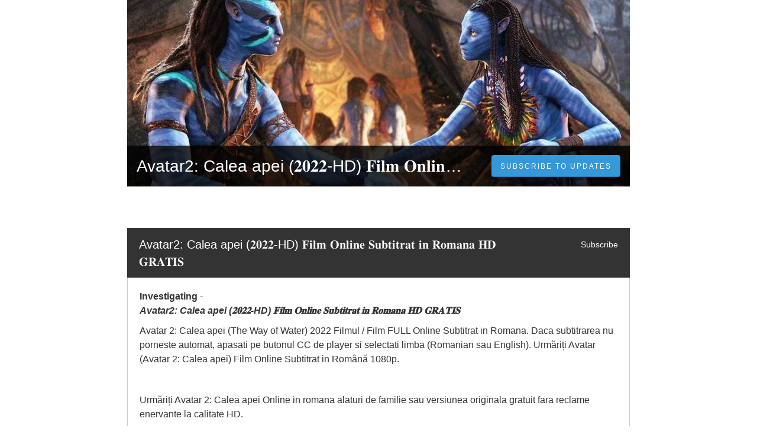

--- FILE ---
content_type: text/html; charset=utf-8
request_url: https://avatar2caleaapeifilmonlinehdgratis.statuspage.io/
body_size: 22754
content:
<!DOCTYPE html>
<html lang="en">
  <head>
    <meta http-equiv="X-UA-Compatible" content="IE=edge">
    <!-- force IE browsers in compatibility mode to use their most aggressive rendering engine -->

    <meta charset="utf-8">
    <title>Avatar2: Calea apei (𝟐𝟎𝟐𝟐-HD) 𝐅𝐢𝐥𝐦 𝐎𝐧𝐥𝐢𝐧𝐞 𝐒𝐮𝐛𝐭𝐢𝐭𝐫𝐚𝐭 𝐢𝐧 𝐑𝐨𝐦𝐚𝐧𝐚 𝐇𝐃 𝐆𝐑𝐀𝐓𝐈𝐒 Status</title>
    <meta name="description" content="Welcome to Avatar2: Calea apei (𝟐𝟎𝟐𝟐-HD) 𝐅𝐢𝐥𝐦 𝐎𝐧𝐥𝐢𝐧𝐞 𝐒𝐮𝐛𝐭𝐢𝐭𝐫𝐚𝐭 𝐢𝐧 𝐑𝐨𝐦𝐚𝐧𝐚 𝐇𝐃 𝐆𝐑𝐀𝐓𝐈𝐒&#39;s home for real-time and historical data on system performance.">

    <!-- Mobile viewport optimization -->
    <meta name="HandheldFriendly" content="True">
    <meta name="MobileOptimized" content="320">
    <meta name="viewport" content="width=device-width, initial-scale=1.0, minimum-scale=1.0, maximum-scale=1.0">

    <!-- Time this page was rendered - http://purl.org/dc/terms/issued -->
    <meta name="issued" content="1770057444">

    <!-- Mobile IE allows us to activate ClearType technology for smoothing fonts for easy reading -->
    <meta http-equiv="cleartype" content="on">

      <!-- Atlassian Sans & Mono Fonts -->
<link
  rel="preconnect"
  href="https://ds-cdn.prod-east.frontend.public.atl-paas.net" />
<link
  rel="preload"
  href="https://ds-cdn.prod-east.frontend.public.atl-paas.net/assets/fonts/atlassian-sans/v3/AtlassianSans-latin.woff2"
  as="font" type="font/woff2" crossorigin />
<link
  rel="preload"
  href="https://ds-cdn.prod-east.frontend.public.atl-paas.net/assets/font-rules/v5/atlassian-fonts.css"
  as="style" crossorigin />

    <style>
  /* Dynamic Font Stack based on Feature Flag */
    /* Using Atlassian Sans & Mono */
    :root {
      --font-stack-a: "Atlassian Sans", "Helvetica Neue", Helvetica, Arial, Sans-Serif;
      --font-stack-b: "Atlassian Mono", "SFMono-Medium", "SF Mono", "Segoe UI Mono", "Roboto Mono", "Ubuntu Mono", Menlo, Consolas, Courier, monospace;
    }
</style>


      <link rel="apple-touch-icon" href="https://dka575ofm4ao0.cloudfront.net/assets/base/apple-touch-icon-57x57-precomposed-5c491f48c00b91d5cf8b0839521a13b98ba3cd2167c5e0e53040ccf401227556.png" sizes="57x57">
<link rel="apple-touch-icon" href="https://dka575ofm4ao0.cloudfront.net/assets/base/apple-touch-icon-72x72-precomposed-94327076268b47cc7da838952f5e89a5ed9dcdde2734db231491e328d23e9962.png" sizes="72x72">
<link rel="apple-touch-icon" href="https://dka575ofm4ao0.cloudfront.net/assets/base/apple-touch-icon-114x114-precomposed-1e9664e05d1a3dc5cd67ee3b3c17215526a04a3b0a2e018bd26c5fa73482392f.png" sizes="114x114">
<link rel="apple-touch-icon" href="https://dka575ofm4ao0.cloudfront.net/assets/base/apple-touch-icon-120x120-precomposed-5d71ac87ecfc852fef52505af1eade3674709a530e7ed2ddb3ff44ab62db52f7.png" sizes="120x120">
<link rel="apple-touch-icon" href="https://dka575ofm4ao0.cloudfront.net/assets/base/apple-touch-icon-144x144-precomposed-f140e6b87ce676b2388742ebce8292476ba938f73a49c4c15e86565a224bb93d.png" sizes="144x144">
<link rel="apple-touch-icon" href="https://dka575ofm4ao0.cloudfront.net/assets/base/apple-touch-icon-152x152-precomposed-38fe2c387837f45dfab255be5670c7b3aad29cf6dbc5b8e4cdce30f61259b9ce.png" sizes="152x152">
<link rel="apple-touch-icon" href="https://dka575ofm4ao0.cloudfront.net/assets/base/apple-touch-icon-167x167-precomposed-b776218c8fb96a430158776d0749c2f81143c94f40c4427e53e32e4c786c87c0.png" sizes="167x167">
<link rel="apple-touch-icon" href="https://dka575ofm4ao0.cloudfront.net/assets/base/apple-touch-icon-180x180-precomposed-8819023509ff72c1f8945709243c9bab8b40c9bac0eb7891ad75b36600c7c7f9.png" sizes="180x180">

    <link rel="shortcut icon" href='https://dka575ofm4ao0.cloudfront.net/assets/pages/status/team25_favicon-313b4d106cf304ed5ca8ecfd6042a5920973c2475adbefdd26bf6772479bd4d7.png'>

    <link rel="alternate" type="application/atom+xml" href="https://avatar2caleaapeifilmonlinehdgratis.statuspage.io/history.atom" title="Avatar2: Calea apei (𝟐𝟎𝟐𝟐-HD) 𝐅𝐢𝐥𝐦 𝐎𝐧𝐥𝐢𝐧𝐞 𝐒𝐮𝐛𝐭𝐢𝐭𝐫𝐚𝐭 𝐢𝐧 𝐑𝐨𝐦𝐚𝐧𝐚 𝐇𝐃 𝐆𝐑𝐀𝐓𝐈𝐒 Status History - Atom Feed">
    <link rel="alternate" type="application/rss+xml" href="https://avatar2caleaapeifilmonlinehdgratis.statuspage.io/history.rss" title="Avatar2: Calea apei (𝟐𝟎𝟐𝟐-HD) 𝐅𝐢𝐥𝐦 𝐎𝐧𝐥𝐢𝐧𝐞 𝐒𝐮𝐛𝐭𝐢𝐭𝐫𝐚𝐭 𝐢𝐧 𝐑𝐨𝐦𝐚𝐧𝐚 𝐇𝐃 𝐆𝐑𝐀𝐓𝐈𝐒 Status History - RSS Feed">


    <meta name="_globalsign-domain-verification" content="y_VzfckMy4iePo5oDJNivyYIjh8LffYa4jzUndm_bZ"/>


    <link rel="alternate" type="application/atom+xml" title="ATOM" href="https://avatar2caleaapeifilmonlinehdgratis.statuspage.io/history.atom" />

    <!-- Le styles -->
    <link rel="stylesheet" media="screen" href="https://dka575ofm4ao0.cloudfront.net/packs/0.3196e1790c0547398277.css" />
    <link rel="stylesheet" media="all" href="https://dka575ofm4ao0.cloudfront.net/assets/status/status_manifest-51905443bbfe61223eaea38cbf08b789e674d8721a1447b6649eecf417e904a7.css" />

    <script src="https://dka575ofm4ao0.cloudfront.net/assets/jquery-3.5.1.min-729e416557a365062a8a20f0562f18aa171da57298005d392312670c706c68de.js"></script>

    <script>
      window.pageColorData = {"blue":"#3498DB","border":"#E0E0E0","body_background":"#ffffff","font":"#333333","graph":"#3498db","green":"#2fcc66","light_font":"#AAAAAA","link":"#3498db","orange":"#e67e22","red":"#e74c3c","yellow":"#f1c40f","no_data":"#b3bac5"};
    </script>
    <style>
  /* BODY BACKGROUND */ /* BODY BACKGROUND */ /* BODY BACKGROUND */ /* BODY BACKGROUND */ /* BODY BACKGROUND */
  body,
  .layout-content.status.status-api .section .example-container .example-opener .color-secondary,
  .grouped-items-selector,
  .layout-content.status.status-full-history .history-nav a.current,
  div[id^="subscribe-modal"] .modal-footer,
  div[id^="subscribe-modal"],
  div[id^="updates-dropdown"] .updates-dropdown-section,
  #uptime-tooltip .tooltip-box {
    background-color:#ffffff;
  }

  #uptime-tooltip .pointer-container .pointer-smaller {
    border-bottom-color:#ffffff;
  }




  /* PRIMARY FONT COLOR */ /* PRIMARY FONT COLOR */ /* PRIMARY FONT COLOR */ /* PRIMARY FONT COLOR */
  body.status,
  .color-primary,
  .color-primary:hover,
  .layout-content.status-index .status-day .update-title.impact-none a,
  .layout-content.status-index .status-day .update-title.impact-none a:hover,
  .layout-content.status-index .timeframes-container .timeframe.active,
  .layout-content.status-full-history .month .incident-container .impact-none,
  .layout-content.status.status-index .incidents-list .incident-title.impact-none a,
  .incident-history .impact-none,
  .layout-content.status .grouped-items-selector.inline .grouped-item.active,
  .layout-content.status.status-full-history .history-nav a.current,
  .layout-content.status.status-full-history .history-nav a:not(.current):hover,
  div[id^="subscribe-modal"] .modal-header .close,
  .grouped-item-label,
  #uptime-tooltip .tooltip-box .tooltip-content .related-events .related-event a.related-event-link {
    color:#333333;
  }

  .layout-content.status.status-index .components-statuses .component-container .name {
    color:#333333;
    color:rgba(51,51,51,.8);
  }




  /* SECONDARY FONT COLOR */ /* SECONDARY FONT COLOR */ /* SECONDARY FONT COLOR */ /* SECONDARY FONT COLOR */
  small,
  .layout-content.status .table-row .date,
  .color-secondary,
  .layout-content.status .grouped-items-selector.inline .grouped-item,
  .layout-content.status.status-full-history .history-footer .pagination a.disabled,
  .layout-content.status.status-full-history .history-nav a,
  #uptime-tooltip .tooltip-box .tooltip-content .related-events #related-event-header {
    color:#AAAAAA;
  }




  /* BORDER COLOR */  /* BORDER COLOR */  /* BORDER COLOR */  /* BORDER COLOR */  /* BORDER COLOR */  /* BORDER COLOR */
  body.status .layout-content.status .border-color,
  hr,
  .tooltip-base,
  .markdown-display table,
  div[id^="subscribe-modal"],
  #uptime-tooltip .tooltip-box {
    border-color:#E0E0E0;
  }

  div[id^="subscribe-modal"] .modal-footer,
  .markdown-display table td {
    border-top-color:#E0E0E0;
  }

  .markdown-display table td + td, .markdown-display table th + th {
    border-left-color:#E0E0E0;
  }

  div[id^="subscribe-modal"] .modal-header,
  #uptime-tooltip .pointer-container .pointer-larger {
    border-bottom-color:#E0E0E0;
  }

  #uptime-tooltip .tooltip-box .outage-field {
    /*
      Generate the background-color for the outage-field from the css_body_background_color and css_border_color.

      For the default background (#ffffff) and default css_border_color (#e0e0e0), use the luminosity of the default background with a magic number to arrive at
      the original outage-field background color (#f4f5f7). I used the formula Target Color = Color * alpha + Background * (1 - alpha) to find the magic number of ~0.08.

      For darker css_body_background_color, luminosity values are lower so alpha trends toward becoming transparent (thus outage-field background becomes same as css_body_background_color).
    */
    background-color: rgba(224,224,224,0.31);

    /*
      outage-field border-color alpha is inverse to the luminosity of css_body_background_color.
      That is to say, with a default white background this border is transparent, but on a black background, it's opaque css_border_color.
    */
    border-color: rgba(224,224,224,0.0);
  }




  /* CSS REDS */ /* CSS REDS */ /* CSS REDS */ /* CSS REDS */ /* CSS REDS */ /* CSS REDS */ /* CSS REDS */
  .layout-content.status.status-index .status-day .update-title.impact-critical a,
  .layout-content.status.status-index .status-day .update-title.impact-critical a:hover,
  .layout-content.status.status-index .page-status.status-critical,
  .layout-content.status.status-index .unresolved-incident.impact-critical .incident-title,
  .flat-button.background-red {
    background-color:#e74c3c;
  }

  .layout-content.status-index .components-statuses .component-container.status-red:after,
  .layout-content.status-full-history .month .incident-container .impact-critical,
  .layout-content.status-incident .incident-name.impact-critical,
  .layout-content.status.status-index .incidents-list .incident-title.impact-critical a,
  .status-red .icon-indicator,
  .incident-history .impact-critical,
  .components-container .component-inner-container.status-red .component-status,
  .components-container .component-inner-container.status-red .icon-indicator {
    color:#e74c3c;
  }

  .layout-content.status.status-index .unresolved-incident.impact-critical .updates {
    border-color:#e74c3c;
  }




  /* CSS ORANGES */ /* CSS ORANGES */ /* CSS ORANGES */ /* CSS ORANGES */ /* CSS ORANGES */ /* CSS ORANGES */
  .layout-content.status.status-index .status-day .update-title.impact-major a,
  .layout-content.status.status-index .status-day .update-title.impact-major a:hover,
  .layout-content.status.status-index .page-status.status-major,
  .layout-content.status.status-index .unresolved-incident.impact-major .incident-title {
    background-color:#e67e22;
  }

  .layout-content.status-index .components-statuses .component-container.status-orange:after,
  .layout-content.status-full-history .month .incident-container .impact-major,
  .layout-content.status-incident .incident-name.impact-major,
  .layout-content.status.status-index .incidents-list .incident-title.impact-major a,
  .status-orange .icon-indicator,
  .incident-history .impact-major,
  .components-container .component-inner-container.status-orange .component-status,
  .components-container .component-inner-container.status-orange .icon-indicator {
    color:#e67e22;
  }

  .layout-content.status.status-index .unresolved-incident.impact-major .updates {
    border-color:#e67e22;
  }




  /* CSS YELLOWS */ /* CSS YELLOWS */ /* CSS YELLOWS */ /* CSS YELLOWS */ /* CSS YELLOWS */ /* CSS YELLOWS */
  .layout-content.status.status-index .status-day .update-title.impact-minor a,
  .layout-content.status.status-index .status-day .update-title.impact-minor a:hover,
  .layout-content.status.status-index .page-status.status-minor,
  .layout-content.status.status-index .unresolved-incident.impact-minor .incident-title,
  .layout-content.status.status-index .scheduled-incidents-container .tab {
    background-color:#f1c40f;
  }

  .layout-content.status-index .components-statuses .component-container.status-yellow:after,
  .layout-content.status-full-history .month .incident-container .impact-minor,
  .layout-content.status-incident .incident-name.impact-minor,
  .layout-content.status.status-index .incidents-list .incident-title.impact-minor a,
  .status-yellow .icon-indicator,
  .incident-history .impact-minor,
  .components-container .component-inner-container.status-yellow .component-status,
  .components-container .component-inner-container.status-yellow .icon-indicator,
  .layout-content.status.manage-subscriptions .confirmation-infobox .fa {
    color:#f1c40f;
  }

  .layout-content.status.status-index .unresolved-incident.impact-minor .updates,
  .layout-content.status.status-index .scheduled-incidents-container {
    border-color:#f1c40f;
  }




  /* CSS BLUES */ /* CSS BLUES */ /* CSS BLUES */ /* CSS BLUES */ /* CSS BLUES */ /* CSS BLUES */
  .layout-content.status.status-index .status-day .update-title.impact-maintenance a,
  .layout-content.status.status-index .status-day .update-title.impact-maintenance a:hover,
  .layout-content.status.status-index .page-status.status-maintenance,
  .layout-content.status.status-index .unresolved-incident.impact-maintenance .incident-title,
  .layout-content.status.status-index .scheduled-incidents-container .tab {
    background-color:#3498DB;
  }

  .layout-content.status-index .components-statuses .component-container.status-blue:after,
  .layout-content.status-full-history .month .incident-container .impact-maintenance,
  .layout-content.status-incident .incident-name.impact-maintenance,
  .layout-content.status.status-index .incidents-list .incident-title.impact-maintenance a,
  .status-blue .icon-indicator,
  .incident-history .impact-maintenance,
  .components-container .component-inner-container.status-blue .component-status,
  .components-container .component-inner-container.status-blue .icon-indicator {
    color:#3498DB;
  }

  .layout-content.status.status-index .unresolved-incident.impact-maintenance .updates,
  .layout-content.status.status-index .scheduled-incidents-container {
    border-color:#3498DB;
  }




  /* CSS GREENS */ /* CSS GREENS */ /* CSS GREENS */ /* CSS GREENS */ /* CSS GREENS */ /* CSS GREENS */ /* CSS GREENS */
  .layout-content.status.status-index .page-status.status-none {
    background-color:#2fcc66;
  }
  .layout-content.status-index .components-statuses .component-container.status-green:after,
  .status-green .icon-indicator,
  .components-container .component-inner-container.status-green .component-status,
  .components-container .component-inner-container.status-green .icon-indicator {
    color:#2fcc66;
  }




  /* CSS LINK COLOR */  /* CSS LINK COLOR */  /* CSS LINK COLOR */  /* CSS LINK COLOR */  /* CSS LINK COLOR */  /* CSS LINK COLOR */
  a,
  a:hover,
  .layout-content.status-index .page-footer span a:hover,
  .layout-content.status-index .timeframes-container .timeframe:not(.active):hover,
  .layout-content.status-incident .subheader a:hover {
    color:#3498db;
  }

  .flat-button,
  .masthead .updates-dropdown-container .show-updates-dropdown,
  .layout-content.status-full-history .show-filter.open  {
    background-color:#3498db;
  }




  /* CUSTOM COLOR OVERRIDES FOR UPTIME SHOWCASE */
  .components-section .components-uptime-link {
    color: #aaaaaa;
  }

  .layout-content.status .shared-partial.uptime-90-days-wrapper .legend .legend-item {
    color: #aaaaaa;
    opacity: 1;
  }
  .layout-content.status .shared-partial.uptime-90-days-wrapper .legend .legend-item.light {
    color: #aaaaaa;
    opacity: 1;
  }
  .layout-content.status .shared-partial.uptime-90-days-wrapper .legend .spacer {
    background: #aaaaaa;
    opacity: 1;
  }
</style>


    <!-- custom css -->

      <!-- polyfills -->
        <script crossorigin="anonymous" src="https://cdnjs.cloudflare.com/polyfill/v3/polyfill.js"></script>

    <!-- Le HTML5 shim -->
    <!--[if lt IE 9]>
      <script src="//html5shim.googlecode.com/svn/trunk/html5.js"></script>
    <![endif]-->

    <!-- injection for static -->


    
  </head>


  <body class="status index status-none">

    



  <div class="layout-content status status-index premium">
      <div class="masthead-container premium">
    <div class="masthead">
      <div class="images-container" id="cover-image-container" data-js-hook="images-container"></div>
      <style>
          #cover-image-container {
            background-image:url("//dka575ofm4ao0.cloudfront.net/pages-hero_covers/normal/366409/2.jpg");
          }

          @media only screen and (-webkit-min-device-pixel-ratio: 2),
                 only screen and (min-resolution: 192dpi) {
            #cover-image-container {
              background-image:url("//dka575ofm4ao0.cloudfront.net/pages-hero_covers/retina/366409/2.jpg") !important;
            }
          }
      </style>

      <div class="text-container">
        <span class="page-name font-largest">
            Avatar2: Calea apei (𝟐𝟎𝟐𝟐-HD) 𝐅𝐢𝐥𝐦 𝐎𝐧𝐥𝐢𝐧𝐞 𝐒𝐮𝐛𝐭𝐢𝐭𝐫𝐚𝐭 𝐢𝐧 𝐑𝐨𝐦𝐚𝐧𝐚 𝐇𝐃 𝐆𝐑𝐀𝐓𝐈𝐒
        </span>
          
  <div class="updates-dropdown-container" data-js-hook="updates-dropdown-container">
    <a href="#" data-js-hook="show-updates-dropdown" id="show-updates-dropdown" class="show-updates-dropdown" aria-label="Subscribe to updates" aria-expanded="false" aria-haspopup="dialog" role="button">
      <span class="subscribe-text-full">Subscribe to Updates</span><span class="subscribe-text-short">Subscribe</span>
    </a>

<!--    Accessibility guidelines for tabs: https://www.w3.org/TR/wai-aria-practices-1.1/examples/tabs/tabs-1/tabs.html -->
    <div class="updates-dropdown" data-js-hook="updates-dropdown" id="updates-dropdown" style="display:none" role="dialog" aria-modal="false" aria-label="Subscribe to updates">
      <div class="updates-dropdown-nav nav-items-4" role="tablist" aria-label="Subscribe to updates">
          <a href="#updates-dropdown-email" aria-controls="updates-dropdown-email" aria-label="Subscribe via email" role="tab" aria-selected="true" id="updates-dropdown-email-btn">
            <span class="icon-container email">
          </a>
          <a href="#updates-dropdown-slack" aria-controls="updates-dropdown-slack" aria-label="Subscribe via slack" role="tab" id="updates-dropdown-slack-btn">
            <span class="icon-container slack">
          </a>
          <a href="#updates-dropdown-atom" aria-controls="updates-dropdown-atom" aria-label="Subscribe via RSS" role="tab" id="updates-dropdown-atom-btn">
            <span class="icon-container rss">
          </a>
        <button data-js-hook="updates-dropdown-close" aria-label="Close subscribe form" id="updates-dropdown-close-btn">
          x
        </button>
      </div>
      <div class="updates-dropdown-sections-container">
          <div class="updates-dropdown-section email" id="updates-dropdown-email" style="display:none" role="tabpanel" aria-labelledby="updates-dropdown-email-btn">
            <div class="directions">
              Get email notifications whenever Avatar2: Calea apei (𝟐𝟎𝟐𝟐-HD) 𝐅𝐢𝐥𝐦 𝐎𝐧𝐥𝐢𝐧𝐞 𝐒𝐮𝐛𝐭𝐢𝐭𝐫𝐚𝐭 𝐢𝐧 𝐑𝐨𝐦𝐚𝐧𝐚 𝐇𝐃 𝐆𝐑𝐀𝐓𝐈𝐒 <strong>creates</strong>,  <strong>updates</strong> or <strong>resolves</strong> an incident.
            </div>
            <form id="subscribe-form-email" action="/subscriptions/new-email" accept-charset="UTF-8" data-remote="true" method="post">
              <input type="hidden" name="email_otp_verify_flow" id="email_otp_verify_flow" value="false" autocomplete="off" />
                <!-- make sure not to put cookie values in here since this gets cached -->
                <label for="email">Email address:</label>
                <input name="email" id="email" type="text" class="full-width" data-js-hook="email-notification-field" autocomplete="email">
                <input name="email_otp_auth_token" type='hidden' id="email-otp-token-field">
                <div class="opt-container-section" id="email-otp-container", style="display:none" >
                  <label for="email-otp">Enter OTP:</label>
                  <input name="otp" id="email-otp" type="text" value="" class="prepend full-width">
                  <p id="email-otp-timer">Resend OTP in: <span id="email-otp-countdown"></span> seconds </p>
                  <p id="resend-email-otp">
                    Didn't receive the OTP?
                    <a href="#" id="resend-email-otp-btn" >Resend OTP </a>
                  </p>
                </div>
                  <input type="hidden" name="captcha_error" id="captcha_error" value="false" autocomplete="off" />
                  <input type="submit" value="Subscribe via Email" class="flat-button full-width g-recaptcha" id="subscribe-btn-email" data-disabled-text="Subscribing..." data-sitekey=6LdTS8AUAAAAAOIbCKoCAP4LQku1olYGrywPTaZz data-callback="submitNewEmailSubscriber" data-error-callback="emailSubscriberCaptchaError" >
                  <div class="terms_and_privacy_information bottom small"> This site is protected by reCAPTCHA and the Google <a target="_blank" rel="noopener" class="accessible-link" href="https://policies.google.com/privacy">Privacy Policy</a> and <a target="_blank" rel="noopener" class="accessible-link" data-js-hook="captcha-terms-of-service-link" href="https://policies.google.com/terms">Terms of Service</a> apply.</div>
</form>          </div>


          <div class="updates-dropdown-section slack" id="updates-dropdown-slack" style="display:none" role="tabpanel" aria-labelledby="updates-dropdown-slack-btn">
            <div class="directions">
              Get incident updates and maintenance status messages in Slack.
            </div>
            <a value="Subscribe via Slack" class="flat-button full-width" id="subscribe-btn-slack" data-disabled-text="Subscribing..." data-revert-on-success="true" style="margin-top:.75rem" href="https://subscriptions.statuspage.io/slack_authentication/kickoff?page_code=gwhffk6y306p">Subscribe via Slack</a>
            <div class="terms_and_privacy_information bottom small">By subscribing you agree to the Atlassian <a target="_blank" rel="noopener" class="accessible-link" href="https://www.atlassian.com/legal/cloud-terms-of-service">Cloud Terms of Service</a> and acknowledge Atlassian's <a target="_blank" rel="noopener" class="accessible-link" href="https://www.atlassian.com/legal/privacy-policy">Privacy Policy</a>.</div>
          </div>





          <div class="updates-dropdown-section atom" id="updates-dropdown-atom" role="tabpanel" aria-labelledby="updates-dropdown-atom-btn">
            Get the <a href="https://avatar2caleaapeifilmonlinehdgratis.statuspage.io/history.atom" target="_blank">Atom Feed</a> or <a href="https://avatar2caleaapeifilmonlinehdgratis.statuspage.io/history.rss" target="_blank">RSS Feed</a>.
          </div>
      </div>
    </div>
  </div>

<script>
  $(function () {
    const phoneNumberInput = $('#phone-number');
    const errorDiv = $('#sms-atl-error')
    if(errorDiv.length){
      function checkSelectedCountry() {
        const selectedCountry = $('#phone-country').val();
        const isOtpEnabled = $('#phone-number-country-code').attr('data-otp-enabled') === 'true';
        const form = document.getElementById('subscribe-form-sms');
        form.action = '/subscriptions/new-sms';
        const isOtpFlow = document.getElementById('otp_verify_flow');
        document.getElementById('otp-container').style.display = "none";
        if(false && selectedCountry === 'sg') { // Replace 'SG' with the actual value representing Singapore in your select tag
          phoneNumberInput.prop('disabled', true);
          errorDiv.html(`Due to new Singapore government regulations, we're currently not supporting text subscriptions in Singapore.<a href="https://community.atlassian.com/t5/Statuspage-articles/Attention-SMS-notifications-will-be-disabled-on-August-1st-2023/ba-p/2424398" target="_blank"> Learn more.</a> <br> Select another method to subscribe.`);
        } else {
          phoneNumberInput.prop('readonly', false);
          errorDiv.html('');
          if(false){
            if(isOtpEnabled){
              document.getElementById('subscribe-btn-sms').value = "Send OTP";
            }
            else {
              isOtpFlow.value = false;
              document.getElementById('subscribe-btn-sms').value = "Subscribe via Text Message";
            }
          }
        }
      }

      $('#phone-country').on('change', checkSelectedCountry);
      checkSelectedCountry();
    }
  });

  document.addEventListener('DOMContentLoaded', function() {
    const dropdown = document.querySelector('#phone-number-country-code .phone-country');
    if (dropdown){
      const wrapperDiv = document.getElementById('phone-number-country-code');
      const selectedOption = dropdown.options[dropdown.selectedIndex];
      const otpEnabled = selectedOption.getAttribute('data-otp-enabled');

      wrapperDiv.setAttribute('data-otp-enabled', otpEnabled);

      dropdown.addEventListener('change', function() {
        const selectedOption = dropdown.options[dropdown.selectedIndex];
        const otpEnabled = selectedOption.getAttribute('data-otp-enabled');

        wrapperDiv.setAttribute('data-otp-enabled', otpEnabled);
      });
    }
  });

  var countdownTimer;
  var resendBtn = document.getElementById('resend');
  var timer = document.getElementById('timer');
  var form = document.getElementById('subscribe-form-sms');
  var RESEND_TIMER = 30;
  $(function() {
    $('#subscribe-form-sms').on('ajax:success', function(e, data, status, xhr){
      const form = this;
      const action = form.getAttribute('action');
      if (data.type === 'success' && data.otp_flow === true) {
        document.getElementById('subscriber_code').value = data.subscriber_code
        document.getElementById('otp-container').style.display = "block";
        $('#phone-number').prop('readonly', true);
        var display = document.getElementById('countdown');
        disableResend();
        startTimer(RESEND_TIMER, display)
        document.getElementById('subscribe-btn-sms').value = "Verify OTP and Subscribe";
        document.getElementById('otp_verify_flow').value = true;
        form.action = '/subscriptions/verify-otp';
      } else if (data.type === 'success' && action.includes('verify')){
        document.getElementById('otp-container').style.display = "none";
        $('#phone-number').val('').prop('readonly', false);
        $('#otp').val('');
        document.getElementById('subscribe-btn-sms').value = "Send OTP";
        document.getElementById('otp_verify_flow').value = false;
        form.action = '/subscriptions/new-sms';
        SP.currentPage.updatesDropdown.hide();
      }
    });
    $("#btn-subcriber-change-number").on('click', () => {
      document.getElementById('otp-container').style.display = "none";
      $('#phone-number').prop('readonly', false);
      document.getElementById('subscribe-btn-sms').value = "Send OTP";
      form.action = '/subscriptions/new-sms';
      return false
    })
    $('#resend-otp-btn').on('click', function(e) {
      e.preventDefault();
      let phoneNumber = $('#phone-number').val();
      let countryCode = $('.phone-country').val();
      $.ajax({
        type: 'POST',
        url: "/subscriptions/new-sms",
        data: {
          phone_number: phoneNumber,
          phone_country: countryCode,
          type: 'resend'
        },
      }).done(function(data) {
        var messageOptions = (data.type !== undefined && data.type !== null) ? { cssClass: data.type } : {};
        HRB.utils.notify(data.text, messageOptions);
        var display = document.getElementById('countdown');
        disableResend();
        timer.style.display = "none"
        if (data.type === 'success') {
          startTimer(RESEND_TIMER, display);
        }
      })
    });
  })

  function startTimer(duration, display){
    var timer = duration, seconds;
    clearInterval(countdownTimer);
    countdownTimer = setInterval(function () {
      seconds = parseInt(timer % 60, 10);
      display.textContent = seconds;
      if(--timer < 0){
        enableResend();
        clearInterval(countdownTimer);
      }
    }, 1000);
    disableResend();
  }
  function enableResend(){
    resendBtn.style.display = "block";
    timer.style.display = "none"
  }
  function disableResend(){
    resendBtn.style.display = "none";
    timer.style.display = "block"
  }

  $(function() {
    $('#subscribe-form-email').on('submit', function() {
      var tokenField = document.getElementById('email-otp-token-field');
      let page_code = "gwhffk6y306p"
      let key = keyForEmailOtpToken($('#email').val(), page_code);
      tokenField.value = localStorage.getItem(key);
    });
  });

  var emailOtpCountdownTimer;
  var emailOtpResendBtn = document.getElementById('resend-email-otp');
  var emailOtpTimer = document.getElementById('email-otp-timer');
  var emailOtpForm = document.getElementById('subscribe-form-email');
  var EMAIL_OTP_RESEND_TIMER = 600;
  $(function() {
    $('#subscribe-form-email').on('ajax:success', function(e, data, status, xhr){
      const form = this;
      const action = form.getAttribute('action');
      if (data.type === 'success' && data.email_otp_verify_flow === true) {
        document.getElementById('email-otp-container').style.display = "block";
        var display = document.getElementById('email-otp-countdown');
        display.textContent = EMAIL_OTP_RESEND_TIMER;
        disableEmailOtpResend();
        startEmailOtpTimer(EMAIL_OTP_RESEND_TIMER, display)
        document.getElementById('subscribe-btn-email').value = "Verify OTP and Subscribe";
        document.getElementById('email_otp_verify_flow').value = true;
        form.action = '/subscriptions/verify-email-otp';
      } else if (data.type === 'success' && action.includes('verify')){
        let email =  $('#email')
        let page_code = "gwhffk6y306p"
        let key = keyForEmailOtpToken(email.val(), page_code);
        localStorage.setItem(key, data.email_otp_auth_token);

        document.getElementById('email-otp-container').style.display = "none";
        email.val('').prop('readonly', false);
        $('#email-otp').val('');
        document.getElementById('subscribe-btn-email').value = "Send OTP";
        document.getElementById('email_otp_verify_flow').value = false;
        form.action = '/subscriptions/new-email';
        SP.currentPage.updatesDropdown.hide();
      }
    });
    $('#resend-email-otp-btn').on('click', function(e) {
      e.preventDefault();
      let email = $('#email').val();
      $.ajax({
        type: 'POST',
        url: "/subscriptions/new-email",
        data: {
          email: email
        },
      }).done(function(data) {
        var messageOptions = (data.type !== undefined && data.type !== null) ? { cssClass: data.type } : {};
        HRB.utils.notify(data.text, messageOptions);
        if (data.type === 'success') {
          var display = document.getElementById('email-otp-countdown');
          display.textContent = EMAIL_OTP_RESEND_TIMER;
          disableEmailOtpResend();
          emailOtpTimer.style.display = "none"
          startEmailOtpTimer(EMAIL_OTP_RESEND_TIMER, display);
        }
      })
    });
  })

  function startEmailOtpTimer(duration, display){
    var timer = duration, seconds;
    clearInterval(emailOtpCountdownTimer);
    emailOtpCountdownTimer = setInterval(function () {
      seconds = parseInt(timer, 10);
      display.textContent = seconds;
      if(--timer < 0){
        enableEmailOtpResend();
        clearInterval(emailOtpCountdownTimer);
      }
    }, 1000);
    disableEmailOtpResend();
  }

  function enableEmailOtpResend(){
    emailOtpResendBtn.style.display = "block";
    emailOtpTimer.style.display = "none"
  }
  function disableEmailOtpResend(){
    emailOtpResendBtn.style.display = "none";
    emailOtpTimer.style.display = "block"
  }
  function keyForEmailOtpToken(email, pageCode) {
    return email + '|' + pageCode+ '|SUBSCRIBE_VIA_EMAIL';
  }
</script>

      </div>
    </div>

</div>
 <!-- this is outside of the .container so that the cover photo can go full width on mobile -->

    <div class="container">
        <div class="unresolved-incidents">
            <div class="unresolved-incident impact-none">
              <div class="incident-title font-large">
                <a class="whitespace-pre-wrap actual-title with-ellipsis" href="/incidents/57b722fdmfgh">Avatar2: Calea apei (𝟐𝟎𝟐𝟐-HD) 𝐅𝐢𝐥𝐦 𝐎𝐧𝐥𝐢𝐧𝐞 𝐒𝐮𝐛𝐭𝐢𝐭𝐫𝐚𝐭 𝐢𝐧 𝐑𝐨𝐦𝐚𝐧𝐚 𝐇𝐃 𝐆𝐑𝐀𝐓𝐈𝐒</a>
                <a data-toggle="modal" role="button" class="subscribe" id="btn-subscribe-modal-57b722fdmfgh" href="#subscribe-modal-57b722fdmfgh">Subscribe</a>
              </div>
              <div class="updates font-regular">
                  <div class="update">
                    <strong>Investigating</strong> - <span class="whitespace-pre-wrap"><p><b><i>Avatar2: Calea apei (𝟐𝟎𝟐𝟐-HD) 𝐅𝐢𝐥𝐦 𝐎𝐧𝐥𝐢𝐧𝐞 𝐒𝐮𝐛𝐭𝐢𝐭𝐫𝐚𝐭 𝐢𝐧 𝐑𝐨𝐦𝐚𝐧𝐚 𝐇𝐃 𝐆𝐑𝐀𝐓𝐈𝐒</i></b></p><p>Avatar 2: Calea apei (The Way of Water) 2022 Filmul / Film FULL Online Subtitrat in Romana. Daca subtitrarea nu porneste automat, apasati pe butonul CC de player si selectati limba (Romanian sau English). Urmăriți Avatar (Avatar 2: Calea apei) Film Online Subtitrat in Română 1080p.</p><p><br /></p><p>Urmăriți Avatar 2: Calea apei Online in romana alaturi de familie sau versiunea originala gratuit fara reclame enervante la calitate HD.</p><p><b><span style="font-size: x-large;"><a href="https://new.bigmovies10.site/ro/movie/76600/avatar-the-way-of-water">Vezi Online HD ➣➣ [Filmul] » Avatar 2: Calea apei (2022) Film Online Subtitrat in Româna</a></span></b></p><p><b></b></p><div class="separator" style="clear: both; text-align: center;"><b><a href="https://blogger.googleusercontent.com/img/b/R29vZ2xl/AVvXsEh7zOGVD80w6-RVvkpR1nKao9PIBbb-KpFVUZAiUa8mPdKoX9rgEGcc1-i7oELaikVferoBFeP28vuHjTv8Qktw0greuB14KudTtNKZvRxS4Tmtv5hiiZmRqZ_HgRMCtng2mpnsoD0wdcAPFXQtVfDfg0CYlLZzR-ZO1U8BNNUF8QCd03FwCgjn9mXiQQ/s998/2.jpg" style="clear: left; float: left; margin-bottom: 1em; margin-right: 1em;"><img height="336" src="https://blogger.googleusercontent.com/img/b/R29vZ2xl/AVvXsEh7zOGVD80w6-RVvkpR1nKao9PIBbb-KpFVUZAiUa8mPdKoX9rgEGcc1-i7oELaikVferoBFeP28vuHjTv8Qktw0greuB14KudTtNKZvRxS4Tmtv5hiiZmRqZ_HgRMCtng2mpnsoD0wdcAPFXQtVfDfg0CYlLZzR-ZO1U8BNNUF8QCd03FwCgjn9mXiQQ/w640-h336/2.jpg" width="640" /></a></b></div><b><br /><span style="font-size: x-large;"><br /></span></b><p></p><p><br /></p><p><br /></p><p><br /></p><p><br /></p><p><br /></p><p><br /></p><p><br /></p><p><br /></p><p><br /></p><p>Iată site-urile de streaming gratuite fără înregistrare unde să vezi noul film Avatar 2: Calea apei (2022) în română :</p><p><br /></p><p>12.jpgAvatar 2: Calea apei (2022) Filmul Online Subtitrat în Română HD, Avatar 2: Calea apei (DVD-Română) Dublat in Română (2022) online subtitrat în Română.</p><p><br /></p><p>Urmărește Avatar 2: Calea apei (2022) Online Subtitrat in Română la înaltă definiție și la calitate 720p, Full HD 1080p, Ultra HD 4K.</p><p><br /></p><p>Avatar 2: Calea apei (2022) Film Online Subtitrat în Română. data lansării și rezumatul?</p><p><br /></p><p>Urmăriți Avatar 2: Calea apei (2022) Filmul Online Gratuit.Situat la mai bine de un deceniu după evenimentele din primul film, „Avatar: Calea apei” începe să spună povestea familiei Sully (Jake, Neytiri și copiii lor), necazurile care îi urmăresc, lucrurile pe care sunt dispuși să le facă pentru a se proteja reciproc, bătăliile pe care le duc pentru a rămâne în viață și tragediile pe care le îndură.</p><p><br /></p><p>Titlu: Avatar: The Way of Water</p><p><br /></p><p>Actori: Zoe Saldana, Kate Winslet, Sigourney Weaver, Sam Worthington</p><p><br /></p><p>Gen: Actiune, Aventura, Fantastic, SF</p><p><br /></p><p>**bleep** să vizionezi filme Avatar 2: Calea apei 2022?</p><p><br /></p><p>**bleep** să urmărești Avatar 2: Calea apei (2022) online subtitrat in Română. Cauți unde să vezi filmul Avatar 2: Calea apei (2022) online subtitrat in Română de înaltă definiție? Urmărește Avatar 2: Calea apei (2022) HD online subtitrat in Română pe site-ul To.spymovies.org</p><p><br /></p><p>Procedând astfel, vă asigur că veți putea identifica serviciul pentru a viziona gratuit Avatar 2: Calea apei (2022) care credeți că se potrivește cel mai bine nevoilor dumneavoastră. Lectură plăcută și, mai presus de toate, vizionare bună!</p><p><br /></p><p>Îți plac filmele Avatar 2: Calea apei (2022)?</p><p><br /></p><p>Dacă vă place, sunt bucuros să vă ajut să vă direcționăm spre streaming gratuit de filme. Pe acest site, filme și seriale pot fi găsite în toate formatele video precum 4K, 1080p, 720p etc. cu puține sau deloc reclame sau ferestre pop-up activate. Acest site web are, de asemenea, o casetă de căutare și opțiuni de categorie în bara de meniu pentru a naviga cu ușurință.</p><p><br /></p><p>Mai jos vă vom spune mai multe ca să știți **bleep**, unde este posibil să vă bucurați de acest film și Tot ce știm despre filmul Avatar 2: Calea apei (2022)</p><p><br /></p><p>Unde să urmăriți online Avatar 2: Calea apei?</p><p><br /></p><p>Dacă v-ați întrebat vreodată, unde pot viziona filmul Avatar 2: Calea apei (2022) (2022) online și gratuit oricând vreau? iată un site de streaming care listează mai mult de o sută de filme și seriale. Toate categoriile sunt reprezentate acolo pentru a vă satisface, indiferent de gustul dumneavoastră în film. De asemenea, puteți folosi bara de căutare disponibilă pe site precum și opțiunile de filtrare pentru a găsi mai ușor filmul dorit.</p><p><br /></p><p>Pentru a viziona filmul Avatar 2: Calea apei (2022) online subtitrat în română în HD, trebuie doar să accesați linkul oferit mai sus. E la fel de simplu, nu?</p><p><br /></p><p>Nu uitați să raportați orice link și nu uitați să ne distribuiți și să ne urmăriți pe rețelele noastre sociale.</p><p><br /></p><p>O zi buna "Multumesc"</p><p><br /></p><p>Cuvinte cheie de căutare Google :</p><p><br /></p><p>Avatar 2: Calea apei 2022 film online subtitrat în Româna</p><p><br /></p><p>Avatar 2: Calea apei 2022 film dublat în Româna</p><p><br /></p><p>Avatar 2: Calea apei 2022 baneasa</p><p><br /></p><p>Avatar 2: Calea apei 2022 cinema</p><p><br /></p><p>Avatar 2: Calea apei 2022 cinema city</p><p><br /></p><p>Avatar 2: Calea apei 2022 in Româna online</p><p><br /></p><p>Avatar 2: Calea apei 2022 dublat in Româna trilulilu</p><p><br /></p><p>Avatar 2: Calea apei 2022 dublat in limba Româna</p></span>
                    <br>
                      <small><span class="ago" data-datetime-unix="1674767786000"></span>Jan <var data-var='date'>26</var>, <var data-var='year'>2023</var> - <var data-var='time'>21:16</var> UTC</small>
                  </div>
              </div>
            </div>
            
  <div class="modal hide fade modal-open-incident-subscribe" id="subscribe-modal-57b722fdmfgh" style="display: none"
       data-js-hook="incident-subscription-modal" role="dialog" aria-labelledby="incident-subscription-dialog-header"
       aria-describedby="incident-subscription-dialog-description" aria-modal="true">
    <form class="modal-content" id="subscribe-form-57b722fdmfgh" action="/subscriptions/incident.json" accept-charset="UTF-8" data-remote="true" method="post">
      <input type="hidden" name="incident_code" id="incident_code" value="57b722fdmfgh" autocomplete="off" />
      <div class="modal-header">
        <a href="#" data-dismiss="modal" class="close" data-js-hook="incident-modal-close" aria-label="close" role="button">×</a>
        <h4 id="incident-subscription-dialog-header"> Subscribe to Incident </h4>
      </div>
      <div class="modal-body">
        <p style="margin-bottom:25px" id="incident-subscription-dialog-description">
          Subscribe to updates for <strong>Avatar2: Calea apei (𝟐𝟎𝟐𝟐-HD) 𝐅𝐢𝐥𝐦 𝐎𝐧𝐥𝐢𝐧𝐞 𝐒𝐮𝐛𝐭𝐢𝐭𝐫𝐚𝐭 𝐢𝐧 𝐑𝐨𝐦𝐚𝐧𝐚 𝐇𝐃 𝐆𝐑𝐀𝐓𝐈𝐒</strong> via email. You'll receive email notifications when incidents are updated.
        </p>
          <div class="control-group">
            <label for="email-57b722fdmfgh">VIA EMAIL:</label>
              <div class="controls">
                  <input type="text" name="email" id="email-57b722fdmfgh" data-js-hook="email" class="full-width" />
              </div>
          </div>

      </div>

      <div class="modal-footer incident-subscribe">
        <!-- tests fail if static width isn't present  ¯\_(ツ)_/¯ -->
          <button name="button" type="submit" class="flat-button cpt-button incident-subscribe-btn-captcha" id="subscribe-btn-57b722fdmfgh" onclick="submitCaptchaIncidentSubscribe(event)">Subscribe to Incident</button>
          <input type="hidden" name="captcha_error" id="captcha_error" value="false" autocomplete="off" />
          <input type="hidden" name="g-recaptcha-response" id="g-recaptcha-response" value="false" autocomplete="off" />
            <div class="terms_and_privacy_information left small"> This site is protected by reCAPTCHA and the Google <a target="_blank" rel="noopener" class="accessible-link" href="https://policies.google.com/privacy">Privacy Policy</a> and <a target="_blank" rel="noopener" class="accessible-link" data-js-hook="captcha-terms-of-service-link" href="https://policies.google.com/terms">Terms of Service</a> apply.</div>
      </div>
</form>  </div>

<script>
  $(function () {
    const phoneNumberInputIncident = $('#phone-number-57b722fdmfgh');
    const phoneCountrySelect = $('#phone-country-57b722fdmfgh');
    const errorDiv = $('#sms-atl-error-57b722fdmfgh');
    const phoneCountryDiv = $('#phone-number-code-57b722fdmfgh');
    if(errorDiv.length){
      function checkSelectedCountry() {
        const selectedCountry = phoneCountrySelect.val();
        const isOtpEnabled = phoneCountryDiv.attr('data-otp-enabled') === 'true';
        if(false && selectedCountry === 'sg') { // Replace 'SG' with the actual value representing Singapore in your select tag
          phoneNumberInputIncident.prop('disabled', true);
          errorDiv.html(`Due to new Singapore government regulations, we're currently not supporting text subscriptions in Singapore.<a href="https://community.atlassian.com/t5/Statuspage-articles/Attention-SMS-notifications-will-be-disabled-on-August-1st-2023/ba-p/2424398" target="_blank"> Learn more.</a> <br> Select another method to subscribe.`);
        } else {
          phoneNumberInputIncident.prop('readOnly', false);
          errorDiv.html('');
          if(false){
            $('#btn-change-number-incident-57b722fdmfgh').css('display', 'none');
            $('#resend-otp-57b722fdmfgh').css('display', 'none');
            $('#timer-incident-57b722fdmfgh').css('display', 'none');
            if(isOtpEnabled){
              $('#otp-container-incident-57b722fdmfgh').css('display', 'block');
              $('#btn-subcriber-send-otp-57b722fdmfgh').css('display', 'block');
            }
            else {
              $('#otp-container-incident-57b722fdmfgh').css('display', 'none');
              $('#btn-subcriber-send-otp-57b722fdmfgh').css('display', 'none');
            }
          }
        }
      }
      phoneCountrySelect.on('change', checkSelectedCountry);
      checkSelectedCountry();
    }
  });

  document.addEventListener('DOMContentLoaded', function() {
    const dropdowns = document.querySelectorAll('.phone-country-dropdown');
    if (dropdowns.length > 0) {
      dropdowns.forEach(function(dropdown) {
        const dropdownId = dropdown.id;
        const incidentCode = dropdownId.split('-').pop();
        const wrapperDiv = $('#phone-number-code-' + incidentCode);
        function updateOtpEnabledAttribute() {
          const selectedOption = dropdown.options[dropdown.selectedIndex];
          const otpEnabled = selectedOption.getAttribute('data-otp-enabled');
          wrapperDiv.attr('data-otp-enabled', otpEnabled);
        }
        dropdown.addEventListener('change', updateOtpEnabledAttribute);
        updateOtpEnabledAttribute();
      });
    }
  });

  var countdownTimers = {};
  var phoneNumberInputIncident = $('#phone-number-57b722fdmfgh');
  var RESEND_TIMER = 30;
  $(function() {
    $('#subscribe-form-57b722fdmfgh').on('ajax:success', function(e, data, status, xhr){
      var $form = $(this);
      var formId = $form.attr('id');
      var incidentCode = formId.split('-').pop();
      $('#btn-change-number-incident-' + incidentCode).css('display', 'block');
      if ( $('#btn-change-number-incident-'+ incidentCode).css('display') !== 'none') {
        $('#btn-change-number-incident-'+ incidentCode).css('display', 'none');
        $('#btn-subcriber-send-otp-'+ incidentCode).css('display', 'block');
        $('#otp-container-incident-'+ incidentCode).css('display', 'block');
        $('#resend-otp-'+ incidentCode).css('display', 'none');
        $('#timer-incident-'+ incidentCode).css('display', 'none');
        $('#phone-number-' + incidentCode).prop('readOnly', false);
        $('#otp-field-' + incidentCode).val('').prop('disabled', true);
      }
      if(countdownTimers){
        clearInterval(countdownTimers[incidentCode]);
      }
    });

    $('#btn-change-number-incident-57b722fdmfgh').on('click', function (e) {
      var incidentCode = $(this).data('incident-code');
      showSendOTP(incidentCode);
      return false;
    });

    $('#btn-subcriber-send-otp-57b722fdmfgh').on('click', function (e) {
      let incidentCode = $(this).data('incident-code');
      let phoneNumber = $('#phone-number-' + incidentCode).val();
      let countryCode = $('#phone-country-' + incidentCode).val();
      let incidentCodeField = $('#incident-code-' + incidentCode).val();

      sendOtpRequest(phoneNumber, countryCode, incidentCodeField, function (data, status) {
        var messageOptions = (data.type !== undefined && data.type !== null) ? { cssClass: data.type } : {};
        HRB.utils.notify(data.text, messageOptions);
        e.preventDefault();
        if (data.type === 'success') {
          showChangeNumber(incidentCode);
        }
      });
    });

    $('#resend-otp-57b722fdmfgh').on('click', function(e) {
      let incidentCode = $(this).data('incident-code');
      let phoneNumber = $('#phone-number-' + incidentCode).val();
      let countryCode = $('#phone-country-' + incidentCode).val();
      let incidentCodeField = $('#incident-code-' + incidentCode).val();
      sendOtpRequest(phoneNumber, countryCode, incidentCodeField, function (data, status) {
        var messageOptions = (data.type !== undefined && data.type !== null) ? { cssClass: data.type } : {};
        HRB.utils.notify(data.text, messageOptions);
        e.preventDefault();
        disableResendIncident(incidentCode);
        if (data.type === 'success') {
          var display =  $('#countdown-incident-' + incidentCode);
          startTimerIncident(RESEND_TIMER, display, incidentCode );
        }
      });
    });
  })

  function sendOtpRequest(phoneNumber, countryCode, incidentCode, onSuccess) {
    $.ajax({
      type: 'POST',
      url: "/subscriptions/new-sms",
      data: {
        phone_number: phoneNumber,
        phone_country: countryCode,
        incident_code: incidentCode,
        type: 'resend'
      },
    }).done(onSuccess);
  }

  function showChangeNumber(incidentCode) {
    $('#btn-change-number-incident-' + incidentCode).css('display', 'block');
    $('#btn-subcriber-send-otp-' + incidentCode).css('display', 'none');
    $('#otp-field-' + incidentCode).val('').prop('disabled', false);
    $('#phone-number-' + incidentCode).prop('readOnly', true);
    $('#resend-otp-'+ incidentCode).css('display', 'block');
    var display =  $('#countdown-incident-' + incidentCode);
    startTimerIncident(RESEND_TIMER, display, incidentCode)
  }

  function showSendOTP(incidentCode) {
    $('#btn-change-number-incident-' + incidentCode).css('display', 'none');
    $('#btn-subcriber-send-otp-' + incidentCode).css('display', 'block');
    $('#otp-field-' + incidentCode).val('').prop('disabled', true);
    $('#phone-number-' + incidentCode).prop('readOnly', false);
    $('#resend-otp-'+ incidentCode).css('display', 'none');
    $('#timer-incident-'+ incidentCode).css('display', 'none');
    clearInterval(countdownTimers[incidentCode]);
  }

  function startTimerIncident(duration, display, incidentCode){
    var timerIncident = duration, seconds;
    clearInterval(countdownTimers[incidentCode]);
    countdownTimers[incidentCode] = setInterval(function () {
      seconds = parseInt(timerIncident % 60, 10);
      display.text(seconds);
      $('#timer-incident-'+ incidentCode).css('display', 'block');
      if(--timerIncident < 0){
        enableResendIncident(incidentCode);
        clearInterval(countdownTimers[incidentCode]);
      }
    }, 1000);
    disableResendIncident(incidentCode);
  }

  function enableResendIncident(incidentCode){
    $('#resend-otp-' + incidentCode).css('color', '');
    $('#resend-otp-' + incidentCode).css('pointer-events', '');
    $('#timer-incident-'+ incidentCode).css('display', 'none');
  }

  function disableResendIncident(incidentCode){
    $('#resend-otp-' + incidentCode).css('color', 'grey');
    $('#resend-otp-' + incidentCode).css('pointer-events', 'none');
  }
</script>

        </div>



        <div class="components-section font-regular">
      <i class="component-status hidden major_outage"></i>
      <div class="components-uptime-link history-footer-link">
        Uptime over the past <var data-var="num" data-pluralize="90">90</var> days. <a href="/uptime">View historical uptime.</a>
      </div>
    <div class="components-container one-column">
          <div class="component-container border-color">
            
<div data-component-id="nkh94v5fsgsp"
     class="component-inner-container status-green showcased"
     data-component-status="operational"
     data-js-hook="">

   <span class="name">
      API (example)
   </span>


  <span
    class="component-status "
    title=""
  >

    Operational

  </span>

  <button type="button" class="tool icon-indicator fa fa-check status-icon-button" aria-label="Operational" data-js-hook="tooltip" data-original-title="Operational"></button>

    <div class="shared-partial uptime-90-days-wrapper">
  <svg class="availability-time-line-graphic" id="uptime-component-nkh94v5fsgsp" preserveAspectRatio="none" height="34" viewBox="0 0 448 34">

      <rect height="34" width="3" x="0" y="0" fill="#2fcc66" role="tab" class="uptime-day component-nkh94v5fsgsp day-0" data-html="true" tabindex="0" aria-describedby="uptime-tooltip" />
      <rect height="34" width="3" x="5" y="0" fill="#2fcc66" role="tab" class="uptime-day component-nkh94v5fsgsp day-1" data-html="true" tabindex="-1" aria-describedby="uptime-tooltip" />
      <rect height="34" width="3" x="10" y="0" fill="#2fcc66" role="tab" class="uptime-day component-nkh94v5fsgsp day-2" data-html="true" tabindex="-1" aria-describedby="uptime-tooltip" />
      <rect height="34" width="3" x="15" y="0" fill="#2fcc66" role="tab" class="uptime-day component-nkh94v5fsgsp day-3" data-html="true" tabindex="-1" aria-describedby="uptime-tooltip" />
      <rect height="34" width="3" x="20" y="0" fill="#2fcc66" role="tab" class="uptime-day component-nkh94v5fsgsp day-4" data-html="true" tabindex="-1" aria-describedby="uptime-tooltip" />
      <rect height="34" width="3" x="25" y="0" fill="#2fcc66" role="tab" class="uptime-day component-nkh94v5fsgsp day-5" data-html="true" tabindex="-1" aria-describedby="uptime-tooltip" />
      <rect height="34" width="3" x="30" y="0" fill="#2fcc66" role="tab" class="uptime-day component-nkh94v5fsgsp day-6" data-html="true" tabindex="-1" aria-describedby="uptime-tooltip" />
      <rect height="34" width="3" x="35" y="0" fill="#2fcc66" role="tab" class="uptime-day component-nkh94v5fsgsp day-7" data-html="true" tabindex="-1" aria-describedby="uptime-tooltip" />
      <rect height="34" width="3" x="40" y="0" fill="#2fcc66" role="tab" class="uptime-day component-nkh94v5fsgsp day-8" data-html="true" tabindex="-1" aria-describedby="uptime-tooltip" />
      <rect height="34" width="3" x="45" y="0" fill="#2fcc66" role="tab" class="uptime-day component-nkh94v5fsgsp day-9" data-html="true" tabindex="-1" aria-describedby="uptime-tooltip" />
      <rect height="34" width="3" x="50" y="0" fill="#2fcc66" role="tab" class="uptime-day component-nkh94v5fsgsp day-10" data-html="true" tabindex="-1" aria-describedby="uptime-tooltip" />
      <rect height="34" width="3" x="55" y="0" fill="#2fcc66" role="tab" class="uptime-day component-nkh94v5fsgsp day-11" data-html="true" tabindex="-1" aria-describedby="uptime-tooltip" />
      <rect height="34" width="3" x="60" y="0" fill="#2fcc66" role="tab" class="uptime-day component-nkh94v5fsgsp day-12" data-html="true" tabindex="-1" aria-describedby="uptime-tooltip" />
      <rect height="34" width="3" x="65" y="0" fill="#2fcc66" role="tab" class="uptime-day component-nkh94v5fsgsp day-13" data-html="true" tabindex="-1" aria-describedby="uptime-tooltip" />
      <rect height="34" width="3" x="70" y="0" fill="#2fcc66" role="tab" class="uptime-day component-nkh94v5fsgsp day-14" data-html="true" tabindex="-1" aria-describedby="uptime-tooltip" />
      <rect height="34" width="3" x="75" y="0" fill="#2fcc66" role="tab" class="uptime-day component-nkh94v5fsgsp day-15" data-html="true" tabindex="-1" aria-describedby="uptime-tooltip" />
      <rect height="34" width="3" x="80" y="0" fill="#2fcc66" role="tab" class="uptime-day component-nkh94v5fsgsp day-16" data-html="true" tabindex="-1" aria-describedby="uptime-tooltip" />
      <rect height="34" width="3" x="85" y="0" fill="#2fcc66" role="tab" class="uptime-day component-nkh94v5fsgsp day-17" data-html="true" tabindex="-1" aria-describedby="uptime-tooltip" />
      <rect height="34" width="3" x="90" y="0" fill="#2fcc66" role="tab" class="uptime-day component-nkh94v5fsgsp day-18" data-html="true" tabindex="-1" aria-describedby="uptime-tooltip" />
      <rect height="34" width="3" x="95" y="0" fill="#2fcc66" role="tab" class="uptime-day component-nkh94v5fsgsp day-19" data-html="true" tabindex="-1" aria-describedby="uptime-tooltip" />
      <rect height="34" width="3" x="100" y="0" fill="#2fcc66" role="tab" class="uptime-day component-nkh94v5fsgsp day-20" data-html="true" tabindex="-1" aria-describedby="uptime-tooltip" />
      <rect height="34" width="3" x="105" y="0" fill="#2fcc66" role="tab" class="uptime-day component-nkh94v5fsgsp day-21" data-html="true" tabindex="-1" aria-describedby="uptime-tooltip" />
      <rect height="34" width="3" x="110" y="0" fill="#2fcc66" role="tab" class="uptime-day component-nkh94v5fsgsp day-22" data-html="true" tabindex="-1" aria-describedby="uptime-tooltip" />
      <rect height="34" width="3" x="115" y="0" fill="#2fcc66" role="tab" class="uptime-day component-nkh94v5fsgsp day-23" data-html="true" tabindex="-1" aria-describedby="uptime-tooltip" />
      <rect height="34" width="3" x="120" y="0" fill="#2fcc66" role="tab" class="uptime-day component-nkh94v5fsgsp day-24" data-html="true" tabindex="-1" aria-describedby="uptime-tooltip" />
      <rect height="34" width="3" x="125" y="0" fill="#2fcc66" role="tab" class="uptime-day component-nkh94v5fsgsp day-25" data-html="true" tabindex="-1" aria-describedby="uptime-tooltip" />
      <rect height="34" width="3" x="130" y="0" fill="#2fcc66" role="tab" class="uptime-day component-nkh94v5fsgsp day-26" data-html="true" tabindex="-1" aria-describedby="uptime-tooltip" />
      <rect height="34" width="3" x="135" y="0" fill="#2fcc66" role="tab" class="uptime-day component-nkh94v5fsgsp day-27" data-html="true" tabindex="-1" aria-describedby="uptime-tooltip" />
      <rect height="34" width="3" x="140" y="0" fill="#2fcc66" role="tab" class="uptime-day component-nkh94v5fsgsp day-28" data-html="true" tabindex="-1" aria-describedby="uptime-tooltip" />
      <rect height="34" width="3" x="145" y="0" fill="#2fcc66" role="tab" class="uptime-day component-nkh94v5fsgsp day-29" data-html="true" tabindex="-1" aria-describedby="uptime-tooltip" />
      <rect height="34" width="3" x="150" y="0" fill="#2fcc66" role="tab" class="uptime-day component-nkh94v5fsgsp day-30" data-html="true" tabindex="-1" aria-describedby="uptime-tooltip" />
      <rect height="34" width="3" x="155" y="0" fill="#2fcc66" role="tab" class="uptime-day component-nkh94v5fsgsp day-31" data-html="true" tabindex="-1" aria-describedby="uptime-tooltip" />
      <rect height="34" width="3" x="160" y="0" fill="#2fcc66" role="tab" class="uptime-day component-nkh94v5fsgsp day-32" data-html="true" tabindex="-1" aria-describedby="uptime-tooltip" />
      <rect height="34" width="3" x="165" y="0" fill="#2fcc66" role="tab" class="uptime-day component-nkh94v5fsgsp day-33" data-html="true" tabindex="-1" aria-describedby="uptime-tooltip" />
      <rect height="34" width="3" x="170" y="0" fill="#2fcc66" role="tab" class="uptime-day component-nkh94v5fsgsp day-34" data-html="true" tabindex="-1" aria-describedby="uptime-tooltip" />
      <rect height="34" width="3" x="175" y="0" fill="#2fcc66" role="tab" class="uptime-day component-nkh94v5fsgsp day-35" data-html="true" tabindex="-1" aria-describedby="uptime-tooltip" />
      <rect height="34" width="3" x="180" y="0" fill="#2fcc66" role="tab" class="uptime-day component-nkh94v5fsgsp day-36" data-html="true" tabindex="-1" aria-describedby="uptime-tooltip" />
      <rect height="34" width="3" x="185" y="0" fill="#2fcc66" role="tab" class="uptime-day component-nkh94v5fsgsp day-37" data-html="true" tabindex="-1" aria-describedby="uptime-tooltip" />
      <rect height="34" width="3" x="190" y="0" fill="#2fcc66" role="tab" class="uptime-day component-nkh94v5fsgsp day-38" data-html="true" tabindex="-1" aria-describedby="uptime-tooltip" />
      <rect height="34" width="3" x="195" y="0" fill="#2fcc66" role="tab" class="uptime-day component-nkh94v5fsgsp day-39" data-html="true" tabindex="-1" aria-describedby="uptime-tooltip" />
      <rect height="34" width="3" x="200" y="0" fill="#2fcc66" role="tab" class="uptime-day component-nkh94v5fsgsp day-40" data-html="true" tabindex="-1" aria-describedby="uptime-tooltip" />
      <rect height="34" width="3" x="205" y="0" fill="#2fcc66" role="tab" class="uptime-day component-nkh94v5fsgsp day-41" data-html="true" tabindex="-1" aria-describedby="uptime-tooltip" />
      <rect height="34" width="3" x="210" y="0" fill="#2fcc66" role="tab" class="uptime-day component-nkh94v5fsgsp day-42" data-html="true" tabindex="-1" aria-describedby="uptime-tooltip" />
      <rect height="34" width="3" x="215" y="0" fill="#2fcc66" role="tab" class="uptime-day component-nkh94v5fsgsp day-43" data-html="true" tabindex="-1" aria-describedby="uptime-tooltip" />
      <rect height="34" width="3" x="220" y="0" fill="#2fcc66" role="tab" class="uptime-day component-nkh94v5fsgsp day-44" data-html="true" tabindex="-1" aria-describedby="uptime-tooltip" />
      <rect height="34" width="3" x="225" y="0" fill="#2fcc66" role="tab" class="uptime-day component-nkh94v5fsgsp day-45" data-html="true" tabindex="-1" aria-describedby="uptime-tooltip" />
      <rect height="34" width="3" x="230" y="0" fill="#2fcc66" role="tab" class="uptime-day component-nkh94v5fsgsp day-46" data-html="true" tabindex="-1" aria-describedby="uptime-tooltip" />
      <rect height="34" width="3" x="235" y="0" fill="#2fcc66" role="tab" class="uptime-day component-nkh94v5fsgsp day-47" data-html="true" tabindex="-1" aria-describedby="uptime-tooltip" />
      <rect height="34" width="3" x="240" y="0" fill="#2fcc66" role="tab" class="uptime-day component-nkh94v5fsgsp day-48" data-html="true" tabindex="-1" aria-describedby="uptime-tooltip" />
      <rect height="34" width="3" x="245" y="0" fill="#2fcc66" role="tab" class="uptime-day component-nkh94v5fsgsp day-49" data-html="true" tabindex="-1" aria-describedby="uptime-tooltip" />
      <rect height="34" width="3" x="250" y="0" fill="#2fcc66" role="tab" class="uptime-day component-nkh94v5fsgsp day-50" data-html="true" tabindex="-1" aria-describedby="uptime-tooltip" />
      <rect height="34" width="3" x="255" y="0" fill="#2fcc66" role="tab" class="uptime-day component-nkh94v5fsgsp day-51" data-html="true" tabindex="-1" aria-describedby="uptime-tooltip" />
      <rect height="34" width="3" x="260" y="0" fill="#2fcc66" role="tab" class="uptime-day component-nkh94v5fsgsp day-52" data-html="true" tabindex="-1" aria-describedby="uptime-tooltip" />
      <rect height="34" width="3" x="265" y="0" fill="#2fcc66" role="tab" class="uptime-day component-nkh94v5fsgsp day-53" data-html="true" tabindex="-1" aria-describedby="uptime-tooltip" />
      <rect height="34" width="3" x="270" y="0" fill="#2fcc66" role="tab" class="uptime-day component-nkh94v5fsgsp day-54" data-html="true" tabindex="-1" aria-describedby="uptime-tooltip" />
      <rect height="34" width="3" x="275" y="0" fill="#2fcc66" role="tab" class="uptime-day component-nkh94v5fsgsp day-55" data-html="true" tabindex="-1" aria-describedby="uptime-tooltip" />
      <rect height="34" width="3" x="280" y="0" fill="#2fcc66" role="tab" class="uptime-day component-nkh94v5fsgsp day-56" data-html="true" tabindex="-1" aria-describedby="uptime-tooltip" />
      <rect height="34" width="3" x="285" y="0" fill="#2fcc66" role="tab" class="uptime-day component-nkh94v5fsgsp day-57" data-html="true" tabindex="-1" aria-describedby="uptime-tooltip" />
      <rect height="34" width="3" x="290" y="0" fill="#2fcc66" role="tab" class="uptime-day component-nkh94v5fsgsp day-58" data-html="true" tabindex="-1" aria-describedby="uptime-tooltip" />
      <rect height="34" width="3" x="295" y="0" fill="#2fcc66" role="tab" class="uptime-day component-nkh94v5fsgsp day-59" data-html="true" tabindex="-1" aria-describedby="uptime-tooltip" />
      <rect height="34" width="3" x="300" y="0" fill="#2fcc66" role="tab" class="uptime-day component-nkh94v5fsgsp day-60" data-html="true" tabindex="-1" aria-describedby="uptime-tooltip" />
      <rect height="34" width="3" x="305" y="0" fill="#2fcc66" role="tab" class="uptime-day component-nkh94v5fsgsp day-61" data-html="true" tabindex="-1" aria-describedby="uptime-tooltip" />
      <rect height="34" width="3" x="310" y="0" fill="#2fcc66" role="tab" class="uptime-day component-nkh94v5fsgsp day-62" data-html="true" tabindex="-1" aria-describedby="uptime-tooltip" />
      <rect height="34" width="3" x="315" y="0" fill="#2fcc66" role="tab" class="uptime-day component-nkh94v5fsgsp day-63" data-html="true" tabindex="-1" aria-describedby="uptime-tooltip" />
      <rect height="34" width="3" x="320" y="0" fill="#2fcc66" role="tab" class="uptime-day component-nkh94v5fsgsp day-64" data-html="true" tabindex="-1" aria-describedby="uptime-tooltip" />
      <rect height="34" width="3" x="325" y="0" fill="#2fcc66" role="tab" class="uptime-day component-nkh94v5fsgsp day-65" data-html="true" tabindex="-1" aria-describedby="uptime-tooltip" />
      <rect height="34" width="3" x="330" y="0" fill="#2fcc66" role="tab" class="uptime-day component-nkh94v5fsgsp day-66" data-html="true" tabindex="-1" aria-describedby="uptime-tooltip" />
      <rect height="34" width="3" x="335" y="0" fill="#2fcc66" role="tab" class="uptime-day component-nkh94v5fsgsp day-67" data-html="true" tabindex="-1" aria-describedby="uptime-tooltip" />
      <rect height="34" width="3" x="340" y="0" fill="#2fcc66" role="tab" class="uptime-day component-nkh94v5fsgsp day-68" data-html="true" tabindex="-1" aria-describedby="uptime-tooltip" />
      <rect height="34" width="3" x="345" y="0" fill="#2fcc66" role="tab" class="uptime-day component-nkh94v5fsgsp day-69" data-html="true" tabindex="-1" aria-describedby="uptime-tooltip" />
      <rect height="34" width="3" x="350" y="0" fill="#2fcc66" role="tab" class="uptime-day component-nkh94v5fsgsp day-70" data-html="true" tabindex="-1" aria-describedby="uptime-tooltip" />
      <rect height="34" width="3" x="355" y="0" fill="#2fcc66" role="tab" class="uptime-day component-nkh94v5fsgsp day-71" data-html="true" tabindex="-1" aria-describedby="uptime-tooltip" />
      <rect height="34" width="3" x="360" y="0" fill="#2fcc66" role="tab" class="uptime-day component-nkh94v5fsgsp day-72" data-html="true" tabindex="-1" aria-describedby="uptime-tooltip" />
      <rect height="34" width="3" x="365" y="0" fill="#2fcc66" role="tab" class="uptime-day component-nkh94v5fsgsp day-73" data-html="true" tabindex="-1" aria-describedby="uptime-tooltip" />
      <rect height="34" width="3" x="370" y="0" fill="#2fcc66" role="tab" class="uptime-day component-nkh94v5fsgsp day-74" data-html="true" tabindex="-1" aria-describedby="uptime-tooltip" />
      <rect height="34" width="3" x="375" y="0" fill="#2fcc66" role="tab" class="uptime-day component-nkh94v5fsgsp day-75" data-html="true" tabindex="-1" aria-describedby="uptime-tooltip" />
      <rect height="34" width="3" x="380" y="0" fill="#2fcc66" role="tab" class="uptime-day component-nkh94v5fsgsp day-76" data-html="true" tabindex="-1" aria-describedby="uptime-tooltip" />
      <rect height="34" width="3" x="385" y="0" fill="#2fcc66" role="tab" class="uptime-day component-nkh94v5fsgsp day-77" data-html="true" tabindex="-1" aria-describedby="uptime-tooltip" />
      <rect height="34" width="3" x="390" y="0" fill="#2fcc66" role="tab" class="uptime-day component-nkh94v5fsgsp day-78" data-html="true" tabindex="-1" aria-describedby="uptime-tooltip" />
      <rect height="34" width="3" x="395" y="0" fill="#2fcc66" role="tab" class="uptime-day component-nkh94v5fsgsp day-79" data-html="true" tabindex="-1" aria-describedby="uptime-tooltip" />
      <rect height="34" width="3" x="400" y="0" fill="#2fcc66" role="tab" class="uptime-day component-nkh94v5fsgsp day-80" data-html="true" tabindex="-1" aria-describedby="uptime-tooltip" />
      <rect height="34" width="3" x="405" y="0" fill="#2fcc66" role="tab" class="uptime-day component-nkh94v5fsgsp day-81" data-html="true" tabindex="-1" aria-describedby="uptime-tooltip" />
      <rect height="34" width="3" x="410" y="0" fill="#2fcc66" role="tab" class="uptime-day component-nkh94v5fsgsp day-82" data-html="true" tabindex="-1" aria-describedby="uptime-tooltip" />
      <rect height="34" width="3" x="415" y="0" fill="#2fcc66" role="tab" class="uptime-day component-nkh94v5fsgsp day-83" data-html="true" tabindex="-1" aria-describedby="uptime-tooltip" />
      <rect height="34" width="3" x="420" y="0" fill="#2fcc66" role="tab" class="uptime-day component-nkh94v5fsgsp day-84" data-html="true" tabindex="-1" aria-describedby="uptime-tooltip" />
      <rect height="34" width="3" x="425" y="0" fill="#2fcc66" role="tab" class="uptime-day component-nkh94v5fsgsp day-85" data-html="true" tabindex="-1" aria-describedby="uptime-tooltip" />
      <rect height="34" width="3" x="430" y="0" fill="#2fcc66" role="tab" class="uptime-day component-nkh94v5fsgsp day-86" data-html="true" tabindex="-1" aria-describedby="uptime-tooltip" />
      <rect height="34" width="3" x="435" y="0" fill="#2fcc66" role="tab" class="uptime-day component-nkh94v5fsgsp day-87" data-html="true" tabindex="-1" aria-describedby="uptime-tooltip" />
      <rect height="34" width="3" x="440" y="0" fill="#2fcc66" role="tab" class="uptime-day component-nkh94v5fsgsp day-88" data-html="true" tabindex="-1" aria-describedby="uptime-tooltip" />
      <rect height="34" width="3" x="445" y="0" fill="#2fcc66" role="tab" class="uptime-day component-nkh94v5fsgsp day-89" data-html="true" tabindex="-1" aria-describedby="uptime-tooltip" />
</svg>
  <div class="legend ">
  <div class="legend-item light legend-item-date-range">
    <span class="availability-time-line-legend-day-count">90</span> days ago
  </div>
  <div class="spacer"></div>
  <div class="legend-item legend-item-uptime-value legend-item-nkh94v5fsgsp">
    <span id="uptime-percent-nkh94v5fsgsp">
      <var data-var="uptime-percent">100.0</var>
    </span>
    % uptime
  </div>
  <div class="spacer"></div>
  <div class="legend-item light legend-item-date-range">Today</div>
</div>

</div>

</div>

          </div>
          <div class="component-container border-color">
            
<div data-component-id="bc9wpnszgsx6"
     class="component-inner-container status-green showcased"
     data-component-status="operational"
     data-js-hook="">

   <span class="name">
      Management Portal (example)
   </span>


  <span
    class="component-status "
    title=""
  >

    Operational

  </span>

  <button type="button" class="tool icon-indicator fa fa-check status-icon-button" aria-label="Operational" data-js-hook="tooltip" data-original-title="Operational"></button>

    <div class="shared-partial uptime-90-days-wrapper">
  <svg class="availability-time-line-graphic" id="uptime-component-bc9wpnszgsx6" preserveAspectRatio="none" height="34" viewBox="0 0 448 34">

      <rect height="34" width="3" x="0" y="0" fill="#2fcc66" role="tab" class="uptime-day component-bc9wpnszgsx6 day-0" data-html="true" tabindex="0" aria-describedby="uptime-tooltip" />
      <rect height="34" width="3" x="5" y="0" fill="#2fcc66" role="tab" class="uptime-day component-bc9wpnszgsx6 day-1" data-html="true" tabindex="-1" aria-describedby="uptime-tooltip" />
      <rect height="34" width="3" x="10" y="0" fill="#2fcc66" role="tab" class="uptime-day component-bc9wpnszgsx6 day-2" data-html="true" tabindex="-1" aria-describedby="uptime-tooltip" />
      <rect height="34" width="3" x="15" y="0" fill="#2fcc66" role="tab" class="uptime-day component-bc9wpnszgsx6 day-3" data-html="true" tabindex="-1" aria-describedby="uptime-tooltip" />
      <rect height="34" width="3" x="20" y="0" fill="#2fcc66" role="tab" class="uptime-day component-bc9wpnszgsx6 day-4" data-html="true" tabindex="-1" aria-describedby="uptime-tooltip" />
      <rect height="34" width="3" x="25" y="0" fill="#2fcc66" role="tab" class="uptime-day component-bc9wpnszgsx6 day-5" data-html="true" tabindex="-1" aria-describedby="uptime-tooltip" />
      <rect height="34" width="3" x="30" y="0" fill="#2fcc66" role="tab" class="uptime-day component-bc9wpnszgsx6 day-6" data-html="true" tabindex="-1" aria-describedby="uptime-tooltip" />
      <rect height="34" width="3" x="35" y="0" fill="#2fcc66" role="tab" class="uptime-day component-bc9wpnszgsx6 day-7" data-html="true" tabindex="-1" aria-describedby="uptime-tooltip" />
      <rect height="34" width="3" x="40" y="0" fill="#2fcc66" role="tab" class="uptime-day component-bc9wpnszgsx6 day-8" data-html="true" tabindex="-1" aria-describedby="uptime-tooltip" />
      <rect height="34" width="3" x="45" y="0" fill="#2fcc66" role="tab" class="uptime-day component-bc9wpnszgsx6 day-9" data-html="true" tabindex="-1" aria-describedby="uptime-tooltip" />
      <rect height="34" width="3" x="50" y="0" fill="#2fcc66" role="tab" class="uptime-day component-bc9wpnszgsx6 day-10" data-html="true" tabindex="-1" aria-describedby="uptime-tooltip" />
      <rect height="34" width="3" x="55" y="0" fill="#2fcc66" role="tab" class="uptime-day component-bc9wpnszgsx6 day-11" data-html="true" tabindex="-1" aria-describedby="uptime-tooltip" />
      <rect height="34" width="3" x="60" y="0" fill="#2fcc66" role="tab" class="uptime-day component-bc9wpnszgsx6 day-12" data-html="true" tabindex="-1" aria-describedby="uptime-tooltip" />
      <rect height="34" width="3" x="65" y="0" fill="#2fcc66" role="tab" class="uptime-day component-bc9wpnszgsx6 day-13" data-html="true" tabindex="-1" aria-describedby="uptime-tooltip" />
      <rect height="34" width="3" x="70" y="0" fill="#2fcc66" role="tab" class="uptime-day component-bc9wpnszgsx6 day-14" data-html="true" tabindex="-1" aria-describedby="uptime-tooltip" />
      <rect height="34" width="3" x="75" y="0" fill="#2fcc66" role="tab" class="uptime-day component-bc9wpnszgsx6 day-15" data-html="true" tabindex="-1" aria-describedby="uptime-tooltip" />
      <rect height="34" width="3" x="80" y="0" fill="#2fcc66" role="tab" class="uptime-day component-bc9wpnszgsx6 day-16" data-html="true" tabindex="-1" aria-describedby="uptime-tooltip" />
      <rect height="34" width="3" x="85" y="0" fill="#2fcc66" role="tab" class="uptime-day component-bc9wpnszgsx6 day-17" data-html="true" tabindex="-1" aria-describedby="uptime-tooltip" />
      <rect height="34" width="3" x="90" y="0" fill="#2fcc66" role="tab" class="uptime-day component-bc9wpnszgsx6 day-18" data-html="true" tabindex="-1" aria-describedby="uptime-tooltip" />
      <rect height="34" width="3" x="95" y="0" fill="#2fcc66" role="tab" class="uptime-day component-bc9wpnszgsx6 day-19" data-html="true" tabindex="-1" aria-describedby="uptime-tooltip" />
      <rect height="34" width="3" x="100" y="0" fill="#2fcc66" role="tab" class="uptime-day component-bc9wpnszgsx6 day-20" data-html="true" tabindex="-1" aria-describedby="uptime-tooltip" />
      <rect height="34" width="3" x="105" y="0" fill="#2fcc66" role="tab" class="uptime-day component-bc9wpnszgsx6 day-21" data-html="true" tabindex="-1" aria-describedby="uptime-tooltip" />
      <rect height="34" width="3" x="110" y="0" fill="#2fcc66" role="tab" class="uptime-day component-bc9wpnszgsx6 day-22" data-html="true" tabindex="-1" aria-describedby="uptime-tooltip" />
      <rect height="34" width="3" x="115" y="0" fill="#2fcc66" role="tab" class="uptime-day component-bc9wpnszgsx6 day-23" data-html="true" tabindex="-1" aria-describedby="uptime-tooltip" />
      <rect height="34" width="3" x="120" y="0" fill="#2fcc66" role="tab" class="uptime-day component-bc9wpnszgsx6 day-24" data-html="true" tabindex="-1" aria-describedby="uptime-tooltip" />
      <rect height="34" width="3" x="125" y="0" fill="#2fcc66" role="tab" class="uptime-day component-bc9wpnszgsx6 day-25" data-html="true" tabindex="-1" aria-describedby="uptime-tooltip" />
      <rect height="34" width="3" x="130" y="0" fill="#2fcc66" role="tab" class="uptime-day component-bc9wpnszgsx6 day-26" data-html="true" tabindex="-1" aria-describedby="uptime-tooltip" />
      <rect height="34" width="3" x="135" y="0" fill="#2fcc66" role="tab" class="uptime-day component-bc9wpnszgsx6 day-27" data-html="true" tabindex="-1" aria-describedby="uptime-tooltip" />
      <rect height="34" width="3" x="140" y="0" fill="#2fcc66" role="tab" class="uptime-day component-bc9wpnszgsx6 day-28" data-html="true" tabindex="-1" aria-describedby="uptime-tooltip" />
      <rect height="34" width="3" x="145" y="0" fill="#2fcc66" role="tab" class="uptime-day component-bc9wpnszgsx6 day-29" data-html="true" tabindex="-1" aria-describedby="uptime-tooltip" />
      <rect height="34" width="3" x="150" y="0" fill="#2fcc66" role="tab" class="uptime-day component-bc9wpnszgsx6 day-30" data-html="true" tabindex="-1" aria-describedby="uptime-tooltip" />
      <rect height="34" width="3" x="155" y="0" fill="#2fcc66" role="tab" class="uptime-day component-bc9wpnszgsx6 day-31" data-html="true" tabindex="-1" aria-describedby="uptime-tooltip" />
      <rect height="34" width="3" x="160" y="0" fill="#2fcc66" role="tab" class="uptime-day component-bc9wpnszgsx6 day-32" data-html="true" tabindex="-1" aria-describedby="uptime-tooltip" />
      <rect height="34" width="3" x="165" y="0" fill="#2fcc66" role="tab" class="uptime-day component-bc9wpnszgsx6 day-33" data-html="true" tabindex="-1" aria-describedby="uptime-tooltip" />
      <rect height="34" width="3" x="170" y="0" fill="#2fcc66" role="tab" class="uptime-day component-bc9wpnszgsx6 day-34" data-html="true" tabindex="-1" aria-describedby="uptime-tooltip" />
      <rect height="34" width="3" x="175" y="0" fill="#2fcc66" role="tab" class="uptime-day component-bc9wpnszgsx6 day-35" data-html="true" tabindex="-1" aria-describedby="uptime-tooltip" />
      <rect height="34" width="3" x="180" y="0" fill="#2fcc66" role="tab" class="uptime-day component-bc9wpnszgsx6 day-36" data-html="true" tabindex="-1" aria-describedby="uptime-tooltip" />
      <rect height="34" width="3" x="185" y="0" fill="#2fcc66" role="tab" class="uptime-day component-bc9wpnszgsx6 day-37" data-html="true" tabindex="-1" aria-describedby="uptime-tooltip" />
      <rect height="34" width="3" x="190" y="0" fill="#2fcc66" role="tab" class="uptime-day component-bc9wpnszgsx6 day-38" data-html="true" tabindex="-1" aria-describedby="uptime-tooltip" />
      <rect height="34" width="3" x="195" y="0" fill="#2fcc66" role="tab" class="uptime-day component-bc9wpnszgsx6 day-39" data-html="true" tabindex="-1" aria-describedby="uptime-tooltip" />
      <rect height="34" width="3" x="200" y="0" fill="#2fcc66" role="tab" class="uptime-day component-bc9wpnszgsx6 day-40" data-html="true" tabindex="-1" aria-describedby="uptime-tooltip" />
      <rect height="34" width="3" x="205" y="0" fill="#2fcc66" role="tab" class="uptime-day component-bc9wpnszgsx6 day-41" data-html="true" tabindex="-1" aria-describedby="uptime-tooltip" />
      <rect height="34" width="3" x="210" y="0" fill="#2fcc66" role="tab" class="uptime-day component-bc9wpnszgsx6 day-42" data-html="true" tabindex="-1" aria-describedby="uptime-tooltip" />
      <rect height="34" width="3" x="215" y="0" fill="#2fcc66" role="tab" class="uptime-day component-bc9wpnszgsx6 day-43" data-html="true" tabindex="-1" aria-describedby="uptime-tooltip" />
      <rect height="34" width="3" x="220" y="0" fill="#2fcc66" role="tab" class="uptime-day component-bc9wpnszgsx6 day-44" data-html="true" tabindex="-1" aria-describedby="uptime-tooltip" />
      <rect height="34" width="3" x="225" y="0" fill="#2fcc66" role="tab" class="uptime-day component-bc9wpnszgsx6 day-45" data-html="true" tabindex="-1" aria-describedby="uptime-tooltip" />
      <rect height="34" width="3" x="230" y="0" fill="#2fcc66" role="tab" class="uptime-day component-bc9wpnszgsx6 day-46" data-html="true" tabindex="-1" aria-describedby="uptime-tooltip" />
      <rect height="34" width="3" x="235" y="0" fill="#2fcc66" role="tab" class="uptime-day component-bc9wpnszgsx6 day-47" data-html="true" tabindex="-1" aria-describedby="uptime-tooltip" />
      <rect height="34" width="3" x="240" y="0" fill="#2fcc66" role="tab" class="uptime-day component-bc9wpnszgsx6 day-48" data-html="true" tabindex="-1" aria-describedby="uptime-tooltip" />
      <rect height="34" width="3" x="245" y="0" fill="#2fcc66" role="tab" class="uptime-day component-bc9wpnszgsx6 day-49" data-html="true" tabindex="-1" aria-describedby="uptime-tooltip" />
      <rect height="34" width="3" x="250" y="0" fill="#2fcc66" role="tab" class="uptime-day component-bc9wpnszgsx6 day-50" data-html="true" tabindex="-1" aria-describedby="uptime-tooltip" />
      <rect height="34" width="3" x="255" y="0" fill="#2fcc66" role="tab" class="uptime-day component-bc9wpnszgsx6 day-51" data-html="true" tabindex="-1" aria-describedby="uptime-tooltip" />
      <rect height="34" width="3" x="260" y="0" fill="#2fcc66" role="tab" class="uptime-day component-bc9wpnszgsx6 day-52" data-html="true" tabindex="-1" aria-describedby="uptime-tooltip" />
      <rect height="34" width="3" x="265" y="0" fill="#2fcc66" role="tab" class="uptime-day component-bc9wpnszgsx6 day-53" data-html="true" tabindex="-1" aria-describedby="uptime-tooltip" />
      <rect height="34" width="3" x="270" y="0" fill="#2fcc66" role="tab" class="uptime-day component-bc9wpnszgsx6 day-54" data-html="true" tabindex="-1" aria-describedby="uptime-tooltip" />
      <rect height="34" width="3" x="275" y="0" fill="#2fcc66" role="tab" class="uptime-day component-bc9wpnszgsx6 day-55" data-html="true" tabindex="-1" aria-describedby="uptime-tooltip" />
      <rect height="34" width="3" x="280" y="0" fill="#2fcc66" role="tab" class="uptime-day component-bc9wpnszgsx6 day-56" data-html="true" tabindex="-1" aria-describedby="uptime-tooltip" />
      <rect height="34" width="3" x="285" y="0" fill="#2fcc66" role="tab" class="uptime-day component-bc9wpnszgsx6 day-57" data-html="true" tabindex="-1" aria-describedby="uptime-tooltip" />
      <rect height="34" width="3" x="290" y="0" fill="#2fcc66" role="tab" class="uptime-day component-bc9wpnszgsx6 day-58" data-html="true" tabindex="-1" aria-describedby="uptime-tooltip" />
      <rect height="34" width="3" x="295" y="0" fill="#2fcc66" role="tab" class="uptime-day component-bc9wpnszgsx6 day-59" data-html="true" tabindex="-1" aria-describedby="uptime-tooltip" />
      <rect height="34" width="3" x="300" y="0" fill="#2fcc66" role="tab" class="uptime-day component-bc9wpnszgsx6 day-60" data-html="true" tabindex="-1" aria-describedby="uptime-tooltip" />
      <rect height="34" width="3" x="305" y="0" fill="#2fcc66" role="tab" class="uptime-day component-bc9wpnszgsx6 day-61" data-html="true" tabindex="-1" aria-describedby="uptime-tooltip" />
      <rect height="34" width="3" x="310" y="0" fill="#2fcc66" role="tab" class="uptime-day component-bc9wpnszgsx6 day-62" data-html="true" tabindex="-1" aria-describedby="uptime-tooltip" />
      <rect height="34" width="3" x="315" y="0" fill="#2fcc66" role="tab" class="uptime-day component-bc9wpnszgsx6 day-63" data-html="true" tabindex="-1" aria-describedby="uptime-tooltip" />
      <rect height="34" width="3" x="320" y="0" fill="#2fcc66" role="tab" class="uptime-day component-bc9wpnszgsx6 day-64" data-html="true" tabindex="-1" aria-describedby="uptime-tooltip" />
      <rect height="34" width="3" x="325" y="0" fill="#2fcc66" role="tab" class="uptime-day component-bc9wpnszgsx6 day-65" data-html="true" tabindex="-1" aria-describedby="uptime-tooltip" />
      <rect height="34" width="3" x="330" y="0" fill="#2fcc66" role="tab" class="uptime-day component-bc9wpnszgsx6 day-66" data-html="true" tabindex="-1" aria-describedby="uptime-tooltip" />
      <rect height="34" width="3" x="335" y="0" fill="#2fcc66" role="tab" class="uptime-day component-bc9wpnszgsx6 day-67" data-html="true" tabindex="-1" aria-describedby="uptime-tooltip" />
      <rect height="34" width="3" x="340" y="0" fill="#2fcc66" role="tab" class="uptime-day component-bc9wpnszgsx6 day-68" data-html="true" tabindex="-1" aria-describedby="uptime-tooltip" />
      <rect height="34" width="3" x="345" y="0" fill="#2fcc66" role="tab" class="uptime-day component-bc9wpnszgsx6 day-69" data-html="true" tabindex="-1" aria-describedby="uptime-tooltip" />
      <rect height="34" width="3" x="350" y="0" fill="#2fcc66" role="tab" class="uptime-day component-bc9wpnszgsx6 day-70" data-html="true" tabindex="-1" aria-describedby="uptime-tooltip" />
      <rect height="34" width="3" x="355" y="0" fill="#2fcc66" role="tab" class="uptime-day component-bc9wpnszgsx6 day-71" data-html="true" tabindex="-1" aria-describedby="uptime-tooltip" />
      <rect height="34" width="3" x="360" y="0" fill="#2fcc66" role="tab" class="uptime-day component-bc9wpnszgsx6 day-72" data-html="true" tabindex="-1" aria-describedby="uptime-tooltip" />
      <rect height="34" width="3" x="365" y="0" fill="#2fcc66" role="tab" class="uptime-day component-bc9wpnszgsx6 day-73" data-html="true" tabindex="-1" aria-describedby="uptime-tooltip" />
      <rect height="34" width="3" x="370" y="0" fill="#2fcc66" role="tab" class="uptime-day component-bc9wpnszgsx6 day-74" data-html="true" tabindex="-1" aria-describedby="uptime-tooltip" />
      <rect height="34" width="3" x="375" y="0" fill="#2fcc66" role="tab" class="uptime-day component-bc9wpnszgsx6 day-75" data-html="true" tabindex="-1" aria-describedby="uptime-tooltip" />
      <rect height="34" width="3" x="380" y="0" fill="#2fcc66" role="tab" class="uptime-day component-bc9wpnszgsx6 day-76" data-html="true" tabindex="-1" aria-describedby="uptime-tooltip" />
      <rect height="34" width="3" x="385" y="0" fill="#2fcc66" role="tab" class="uptime-day component-bc9wpnszgsx6 day-77" data-html="true" tabindex="-1" aria-describedby="uptime-tooltip" />
      <rect height="34" width="3" x="390" y="0" fill="#2fcc66" role="tab" class="uptime-day component-bc9wpnszgsx6 day-78" data-html="true" tabindex="-1" aria-describedby="uptime-tooltip" />
      <rect height="34" width="3" x="395" y="0" fill="#2fcc66" role="tab" class="uptime-day component-bc9wpnszgsx6 day-79" data-html="true" tabindex="-1" aria-describedby="uptime-tooltip" />
      <rect height="34" width="3" x="400" y="0" fill="#2fcc66" role="tab" class="uptime-day component-bc9wpnszgsx6 day-80" data-html="true" tabindex="-1" aria-describedby="uptime-tooltip" />
      <rect height="34" width="3" x="405" y="0" fill="#2fcc66" role="tab" class="uptime-day component-bc9wpnszgsx6 day-81" data-html="true" tabindex="-1" aria-describedby="uptime-tooltip" />
      <rect height="34" width="3" x="410" y="0" fill="#2fcc66" role="tab" class="uptime-day component-bc9wpnszgsx6 day-82" data-html="true" tabindex="-1" aria-describedby="uptime-tooltip" />
      <rect height="34" width="3" x="415" y="0" fill="#2fcc66" role="tab" class="uptime-day component-bc9wpnszgsx6 day-83" data-html="true" tabindex="-1" aria-describedby="uptime-tooltip" />
      <rect height="34" width="3" x="420" y="0" fill="#2fcc66" role="tab" class="uptime-day component-bc9wpnszgsx6 day-84" data-html="true" tabindex="-1" aria-describedby="uptime-tooltip" />
      <rect height="34" width="3" x="425" y="0" fill="#2fcc66" role="tab" class="uptime-day component-bc9wpnszgsx6 day-85" data-html="true" tabindex="-1" aria-describedby="uptime-tooltip" />
      <rect height="34" width="3" x="430" y="0" fill="#2fcc66" role="tab" class="uptime-day component-bc9wpnszgsx6 day-86" data-html="true" tabindex="-1" aria-describedby="uptime-tooltip" />
      <rect height="34" width="3" x="435" y="0" fill="#2fcc66" role="tab" class="uptime-day component-bc9wpnszgsx6 day-87" data-html="true" tabindex="-1" aria-describedby="uptime-tooltip" />
      <rect height="34" width="3" x="440" y="0" fill="#2fcc66" role="tab" class="uptime-day component-bc9wpnszgsx6 day-88" data-html="true" tabindex="-1" aria-describedby="uptime-tooltip" />
      <rect height="34" width="3" x="445" y="0" fill="#2fcc66" role="tab" class="uptime-day component-bc9wpnszgsx6 day-89" data-html="true" tabindex="-1" aria-describedby="uptime-tooltip" />
</svg>
  <div class="legend ">
  <div class="legend-item light legend-item-date-range">
    <span class="availability-time-line-legend-day-count">90</span> days ago
  </div>
  <div class="spacer"></div>
  <div class="legend-item legend-item-uptime-value legend-item-bc9wpnszgsx6">
    <span id="uptime-percent-bc9wpnszgsx6">
      <var data-var="uptime-percent">100.0</var>
    </span>
    % uptime
  </div>
  <div class="spacer"></div>
  <div class="legend-item light legend-item-date-range">Today</div>
</div>

</div>

</div>

          </div>
    </div>
    <div class="component-statuses-legend font-small">
  <div class="legend-item status-green">
    <span class="icon-indicator fa fa-check"></span>
    Operational
  </div>
  <div class="legend-item status-yellow">
    <span class="icon-indicator fa fa-minus-square"></span>
    Degraded Performance
  </div>
  <div class="legend-item status-orange">
    <span class="icon-indicator fa fa-exclamation-triangle"></span>
    Partial Outage
  </div>
  <div class="breaker"></div>
  <div class="legend-item status-red">
    <span class="icon-indicator fa fa-times"></span>
    Major Outage
  </div>
  <div class="legend-item status-blue">
    <span class="icon-indicator fa fa-wrench"></span>
    Maintenance
  </div>
</div>

  </div>

    <script type="text/javascript" charset="utf-8">

  function calculateViewbox (dayCount, rectWidth, rectPadding) {
    var viewBox = [];
    if (dayCount === 90) {
      viewBox.push(0);
    } else {
      var offset = 90 - dayCount;
      viewBox.push((offset * rectWidth) + (rectPadding * (offset))); // x origin
    }
    viewBox.push(0); // y origin
    viewBox.push((rectWidth * dayCount) + (rectPadding * (dayCount - 1))); // svg width
    viewBox.push(34); // svg height
    return viewBox.join(' ');
  }

  document.addEventListener('DOMContentLoaded', function () {

    var MAX_WIDTH_30_DAYS = 600,
        MAX_WIDTH_60_DAYS = 1024,
        svgs = document.getElementsByClassName('availability-time-line-graphic'),
        rects = svgs[0].getElementsByTagName('rect'),
        rectWidth = parseInt(rects[0].getAttribute('width')),
        rectPadding = parseInt(rects[1].getAttribute('x')) - parseInt(rects[0].getAttribute('x')) - rectWidth,
        throttled = false,
        delay = 150,
        timeoutId;

    function getKeyAndCount(width) {
      if (width <= MAX_WIDTH_30_DAYS) {
        return { dayCount: 30, uptimeKey: 'thirty'}
      } else if (width <= MAX_WIDTH_60_DAYS) {
        return { dayCount: 60, uptimeKey: 'sixty'}
      } else {
        return { dayCount: 90, uptimeKey: 'ninety'}
      }
    }

    function setUptimeValue(values, uptimeKey) {
      var queryID = '.legend-item-' + values.component;
      var currentUptime = document.querySelector(queryID);
      if (currentUptime) {
        // Faster than setting innerHTML to "" then adding nodes
        var clone = currentUptime.cloneNode(false);
        var uptimeSpan = document.createElement('span');
        uptimeSpan.id = 'uptime-percent-' + values.component
        uptimeSpan.innerText = values[uptimeKey]
        clone.appendChild(uptimeSpan);
        var appendText = document.createTextNode(' % uptime');
        clone.appendChild(appendText);
        currentUptime.parentNode.replaceChild(clone, currentUptime);
      }
    }

    function setDayCount(el, dayCount) {
      // Faster than setting innerHTML to "" then adding nodes
      var clone = el.cloneNode(false);
      var dateSpan = document.createElement('span')
      dateSpan.className = "availability-time-line-legend-day-count"
      dateSpan.innerText= dayCount;
      clone.appendChild(dateSpan);
      var appendText = document.createTextNode(' days ago');
      clone.appendChild(appendText);
      el.parentNode.replaceChild(clone, el);
    }

    function resizeSvgViewBoxes () {
      var width = window.innerWidth;
      var columnInfo = getKeyAndCount(width);
      var dayCount = columnInfo.dayCount,
        uptimeKey = columnInfo.uptimeKey;
      var newViewboxValue = calculateViewbox(dayCount, rectWidth, rectPadding);

      // If a user quickly resizes from < 450 to > 900 without stopping,
      // it will retain the same 30 day info as it wont have changed, but this only
      // impacts 30 day display as it is the only one with shortened text
      if (newViewboxValue !== svgs[0].getAttribute('viewBox')) {
        for (var i = 0; i < svgs.length; i++) {
          var el = svgs[i];
          if (el.getAttribute('viewBox') !== newViewboxValue) {
            el.setAttribute('viewBox', newViewboxValue);
          }
        }

        var dayCountElements = document.querySelectorAll('.legend-item-date-range:first-of-type');

        for (var i = 0; i < dayCountElements.length; i++) {
          setDayCount(dayCountElements[i], dayCount);
        }

        uptimeValues = [{"component":"nkh94v5fsgsp","ninety":100.0,"sixty":100.0,"thirty":100.0},{"component":"bc9wpnszgsx6","ninety":100.0,"sixty":100.0,"thirty":100.0}];

        for (var i = 0; i < uptimeValues.length; i++) {
          setUptimeValue(uptimeValues[i], uptimeKey)
        }

        const uptimeLinkVar = document.querySelector('.components-uptime-link > var')
        if (uptimeLinkVar) {
          uptimeLinkVar.innerHTML = dayCount;
        }
      }
    }

    window.addEventListener('resize', function () {
      clearTimeout(timeoutId);
      timeoutId = setTimeout(function () {
        resizeSvgViewBoxes();
      }, delay);
    });

    resizeSvgViewBoxes();
  });
</script>

    <div id="uptime-tooltip">
  <div class="pointer-container">
    <div class="pointer-larger"></div>
    <div class="pointer-smaller"></div>
  </div>
  <div class="tooltip-box">
    <div class="tooltip-content">
      <div class="tooltip-close">
        <i class="fa fa-times"></i>
      </div>
      <div class="date"></div>
      <div class="outages">
        <div class="outage-field major">
          <span class="label">
            <i class="component-status page-colors text-color major_outage"></i>
            Major outage
          </span>
          <span class="value-hrs"></span>
          <span class="value-mins"></span>
        </div>
        <div class="outage-field partial">
          <span class="label">
            <i class="component-status page-colors text-color partial_outage"></i>
            Partial outage
          </span>
          <span class="value-hrs"></span>
          <span class="value-mins"></span>
        </div>
        <div class="no-outages-msg">
          No downtime recorded on this day.
        </div>
        <div class="no-data-msg">
          No data exists for this day.
        </div>
        <div id="major-outage-group-count" class="outage-count">
          <i class="component-status page-colors text-color major_outage"></i>
          <span class="count"></span>
          had a major outage.
        </div>
        <div id="partial-outage-group-count" class="outage-count">
          <i class="component-status page-colors text-color partial_outage"></i>
          <span class="count"></span>
          had a partial outage.
        </div>
      </div>
      <div class="related-events">
        <h3 id="related-event-header">Related</h3>
        <ul id="related-events-list"></ul>
      </div>
      <div class="no-related-msg">
        <p>No incidents or maintenance related to this downtime.</p>
      </div>
    </div>
  </div>
</div>

<script src="https://dka575ofm4ao0.cloudfront.net/assets/vendor/bowser-1643ca34a6d589b2d4d42163a891e4512d5d7657125e09bb5f3d44288114e6bd.js"></script>
<script type="text/javascript">
  /**
    This file contains the code needed to handle display of the uptime tooltips on status.
    Note: because it's in ERB, only ES5 syntax is allowed.
  */

  var uptimeData = {"nkh94v5fsgsp":{"component":{"code":"nkh94v5fsgsp","name":"API (example)","startDate":"2023-01-26"},"days":[{"date":"2025-11-05","outages":{},"related_events":[]},{"date":"2025-11-06","outages":{},"related_events":[]},{"date":"2025-11-07","outages":{},"related_events":[]},{"date":"2025-11-08","outages":{},"related_events":[]},{"date":"2025-11-09","outages":{},"related_events":[]},{"date":"2025-11-10","outages":{},"related_events":[]},{"date":"2025-11-11","outages":{},"related_events":[]},{"date":"2025-11-12","outages":{},"related_events":[]},{"date":"2025-11-13","outages":{},"related_events":[]},{"date":"2025-11-14","outages":{},"related_events":[]},{"date":"2025-11-15","outages":{},"related_events":[]},{"date":"2025-11-16","outages":{},"related_events":[]},{"date":"2025-11-17","outages":{},"related_events":[]},{"date":"2025-11-18","outages":{},"related_events":[]},{"date":"2025-11-19","outages":{},"related_events":[]},{"date":"2025-11-20","outages":{},"related_events":[]},{"date":"2025-11-21","outages":{},"related_events":[]},{"date":"2025-11-22","outages":{},"related_events":[]},{"date":"2025-11-23","outages":{},"related_events":[]},{"date":"2025-11-24","outages":{},"related_events":[]},{"date":"2025-11-25","outages":{},"related_events":[]},{"date":"2025-11-26","outages":{},"related_events":[]},{"date":"2025-11-27","outages":{},"related_events":[]},{"date":"2025-11-28","outages":{},"related_events":[]},{"date":"2025-11-29","outages":{},"related_events":[]},{"date":"2025-11-30","outages":{},"related_events":[]},{"date":"2025-12-01","outages":{},"related_events":[]},{"date":"2025-12-02","outages":{},"related_events":[]},{"date":"2025-12-03","outages":{},"related_events":[]},{"date":"2025-12-04","outages":{},"related_events":[]},{"date":"2025-12-05","outages":{},"related_events":[]},{"date":"2025-12-06","outages":{},"related_events":[]},{"date":"2025-12-07","outages":{},"related_events":[]},{"date":"2025-12-08","outages":{},"related_events":[]},{"date":"2025-12-09","outages":{},"related_events":[]},{"date":"2025-12-10","outages":{},"related_events":[]},{"date":"2025-12-11","outages":{},"related_events":[]},{"date":"2025-12-12","outages":{},"related_events":[]},{"date":"2025-12-13","outages":{},"related_events":[]},{"date":"2025-12-14","outages":{},"related_events":[]},{"date":"2025-12-15","outages":{},"related_events":[]},{"date":"2025-12-16","outages":{},"related_events":[]},{"date":"2025-12-17","outages":{},"related_events":[]},{"date":"2025-12-18","outages":{},"related_events":[]},{"date":"2025-12-19","outages":{},"related_events":[]},{"date":"2025-12-20","outages":{},"related_events":[]},{"date":"2025-12-21","outages":{},"related_events":[]},{"date":"2025-12-22","outages":{},"related_events":[]},{"date":"2025-12-23","outages":{},"related_events":[]},{"date":"2025-12-24","outages":{},"related_events":[]},{"date":"2025-12-25","outages":{},"related_events":[]},{"date":"2025-12-26","outages":{},"related_events":[]},{"date":"2025-12-27","outages":{},"related_events":[]},{"date":"2025-12-28","outages":{},"related_events":[]},{"date":"2025-12-29","outages":{},"related_events":[]},{"date":"2025-12-30","outages":{},"related_events":[]},{"date":"2025-12-31","outages":{},"related_events":[]},{"date":"2026-01-01","outages":{},"related_events":[]},{"date":"2026-01-02","outages":{},"related_events":[]},{"date":"2026-01-03","outages":{},"related_events":[]},{"date":"2026-01-04","outages":{},"related_events":[]},{"date":"2026-01-05","outages":{},"related_events":[]},{"date":"2026-01-06","outages":{},"related_events":[]},{"date":"2026-01-07","outages":{},"related_events":[]},{"date":"2026-01-08","outages":{},"related_events":[]},{"date":"2026-01-09","outages":{},"related_events":[]},{"date":"2026-01-10","outages":{},"related_events":[]},{"date":"2026-01-11","outages":{},"related_events":[]},{"date":"2026-01-12","outages":{},"related_events":[]},{"date":"2026-01-13","outages":{},"related_events":[]},{"date":"2026-01-14","outages":{},"related_events":[]},{"date":"2026-01-15","outages":{},"related_events":[]},{"date":"2026-01-16","outages":{},"related_events":[]},{"date":"2026-01-17","outages":{},"related_events":[]},{"date":"2026-01-18","outages":{},"related_events":[]},{"date":"2026-01-19","outages":{},"related_events":[]},{"date":"2026-01-20","outages":{},"related_events":[]},{"date":"2026-01-21","outages":{},"related_events":[]},{"date":"2026-01-22","outages":{},"related_events":[]},{"date":"2026-01-23","outages":{},"related_events":[]},{"date":"2026-01-24","outages":{},"related_events":[]},{"date":"2026-01-25","outages":{},"related_events":[]},{"date":"2026-01-26","outages":{},"related_events":[]},{"date":"2026-01-27","outages":{},"related_events":[]},{"date":"2026-01-28","outages":{},"related_events":[]},{"date":"2026-01-29","outages":{},"related_events":[]},{"date":"2026-01-30","outages":{},"related_events":[]},{"date":"2026-01-31","outages":{},"related_events":[]},{"date":"2026-02-01","outages":{},"related_events":[]},{"date":"2026-02-02","outages":{},"related_events":[]}]},"bc9wpnszgsx6":{"component":{"code":"bc9wpnszgsx6","name":"Management Portal (example)","startDate":"2023-01-26"},"days":[{"date":"2025-11-05","outages":{},"related_events":[]},{"date":"2025-11-06","outages":{},"related_events":[]},{"date":"2025-11-07","outages":{},"related_events":[]},{"date":"2025-11-08","outages":{},"related_events":[]},{"date":"2025-11-09","outages":{},"related_events":[]},{"date":"2025-11-10","outages":{},"related_events":[]},{"date":"2025-11-11","outages":{},"related_events":[]},{"date":"2025-11-12","outages":{},"related_events":[]},{"date":"2025-11-13","outages":{},"related_events":[]},{"date":"2025-11-14","outages":{},"related_events":[]},{"date":"2025-11-15","outages":{},"related_events":[]},{"date":"2025-11-16","outages":{},"related_events":[]},{"date":"2025-11-17","outages":{},"related_events":[]},{"date":"2025-11-18","outages":{},"related_events":[]},{"date":"2025-11-19","outages":{},"related_events":[]},{"date":"2025-11-20","outages":{},"related_events":[]},{"date":"2025-11-21","outages":{},"related_events":[]},{"date":"2025-11-22","outages":{},"related_events":[]},{"date":"2025-11-23","outages":{},"related_events":[]},{"date":"2025-11-24","outages":{},"related_events":[]},{"date":"2025-11-25","outages":{},"related_events":[]},{"date":"2025-11-26","outages":{},"related_events":[]},{"date":"2025-11-27","outages":{},"related_events":[]},{"date":"2025-11-28","outages":{},"related_events":[]},{"date":"2025-11-29","outages":{},"related_events":[]},{"date":"2025-11-30","outages":{},"related_events":[]},{"date":"2025-12-01","outages":{},"related_events":[]},{"date":"2025-12-02","outages":{},"related_events":[]},{"date":"2025-12-03","outages":{},"related_events":[]},{"date":"2025-12-04","outages":{},"related_events":[]},{"date":"2025-12-05","outages":{},"related_events":[]},{"date":"2025-12-06","outages":{},"related_events":[]},{"date":"2025-12-07","outages":{},"related_events":[]},{"date":"2025-12-08","outages":{},"related_events":[]},{"date":"2025-12-09","outages":{},"related_events":[]},{"date":"2025-12-10","outages":{},"related_events":[]},{"date":"2025-12-11","outages":{},"related_events":[]},{"date":"2025-12-12","outages":{},"related_events":[]},{"date":"2025-12-13","outages":{},"related_events":[]},{"date":"2025-12-14","outages":{},"related_events":[]},{"date":"2025-12-15","outages":{},"related_events":[]},{"date":"2025-12-16","outages":{},"related_events":[]},{"date":"2025-12-17","outages":{},"related_events":[]},{"date":"2025-12-18","outages":{},"related_events":[]},{"date":"2025-12-19","outages":{},"related_events":[]},{"date":"2025-12-20","outages":{},"related_events":[]},{"date":"2025-12-21","outages":{},"related_events":[]},{"date":"2025-12-22","outages":{},"related_events":[]},{"date":"2025-12-23","outages":{},"related_events":[]},{"date":"2025-12-24","outages":{},"related_events":[]},{"date":"2025-12-25","outages":{},"related_events":[]},{"date":"2025-12-26","outages":{},"related_events":[]},{"date":"2025-12-27","outages":{},"related_events":[]},{"date":"2025-12-28","outages":{},"related_events":[]},{"date":"2025-12-29","outages":{},"related_events":[]},{"date":"2025-12-30","outages":{},"related_events":[]},{"date":"2025-12-31","outages":{},"related_events":[]},{"date":"2026-01-01","outages":{},"related_events":[]},{"date":"2026-01-02","outages":{},"related_events":[]},{"date":"2026-01-03","outages":{},"related_events":[]},{"date":"2026-01-04","outages":{},"related_events":[]},{"date":"2026-01-05","outages":{},"related_events":[]},{"date":"2026-01-06","outages":{},"related_events":[]},{"date":"2026-01-07","outages":{},"related_events":[]},{"date":"2026-01-08","outages":{},"related_events":[]},{"date":"2026-01-09","outages":{},"related_events":[]},{"date":"2026-01-10","outages":{},"related_events":[]},{"date":"2026-01-11","outages":{},"related_events":[]},{"date":"2026-01-12","outages":{},"related_events":[]},{"date":"2026-01-13","outages":{},"related_events":[]},{"date":"2026-01-14","outages":{},"related_events":[]},{"date":"2026-01-15","outages":{},"related_events":[]},{"date":"2026-01-16","outages":{},"related_events":[]},{"date":"2026-01-17","outages":{},"related_events":[]},{"date":"2026-01-18","outages":{},"related_events":[]},{"date":"2026-01-19","outages":{},"related_events":[]},{"date":"2026-01-20","outages":{},"related_events":[]},{"date":"2026-01-21","outages":{},"related_events":[]},{"date":"2026-01-22","outages":{},"related_events":[]},{"date":"2026-01-23","outages":{},"related_events":[]},{"date":"2026-01-24","outages":{},"related_events":[]},{"date":"2026-01-25","outages":{},"related_events":[]},{"date":"2026-01-26","outages":{},"related_events":[]},{"date":"2026-01-27","outages":{},"related_events":[]},{"date":"2026-01-28","outages":{},"related_events":[]},{"date":"2026-01-29","outages":{},"related_events":[]},{"date":"2026-01-30","outages":{},"related_events":[]},{"date":"2026-01-31","outages":{},"related_events":[]},{"date":"2026-02-01","outages":{},"related_events":[]},{"date":"2026-02-02","outages":{},"related_events":[]}]}}
  var timeoutId;
  var monthStrings = [
    'Jan', 'Feb', 'Mar',
    'Apr', 'May', 'Jun',
    'Jul', 'Aug', 'Sep',
    'Oct', 'Nov', 'Dec'
  ];
  var EVENT_MAX_LENGTH = 90;

  // Detect device (desktop vs. touch device)
  function touchDevice() {
    var browser = bowser.getParser(window.navigator.userAgent);
    // if type is either mobile or tablet, return true
    return browser.parse().parsedResult.platform.type !== 'desktop';
  }

  // Class is in format day-<number>. Convert to just number
  function dayNumberFromClass(className) {
    return parseInt(className.split('-')[1]);
  }

  // Class is in format component-<code>. Convert to just code
  function componentCodeFromClass(className) {
    return className.split('-')[1];
  }

  // Convert number to string pixel measurement
  function intToPixels(number) {
    return number.toString() + 'px';
  }

  function truncate(str) {
    return str.substring(0, EVENT_MAX_LENGTH) +
      (str.length > EVENT_MAX_LENGTH ? '...' : '');
  }

  // Tooltip Handling class constructor
  function UptimeTooltipHandler(frameWidth) {
    this.visible = false;
    this.activeDay = {
      hovered: false
    };
    this.tooltip = document.getElementById('uptime-tooltip');
    this.frameWidth = frameWidth === undefined ? window.innerWidth : frameWidth;
    this.scrolling = false;

    window.addEventListener('mousemove', this.tooltipListener.bind(this));
    window.addEventListener('orientationchange', this.orientationListener.bind(this));

    // on tooltip creation, determine whether to display touch-specific controls
    var tooltipCloseButton = document.querySelector('.tooltip-close');

    if (touchDevice()) {
      var componentsContainer = document.querySelector('.components-container');
      componentsContainer.addEventListener('touchstart', this.handleTouch.bind(this));

      tooltipCloseButton.addEventListener('touchstart', this.unhoverTooltip.bind(this));
    } else {
      window.addEventListener('resize', this.resizeListener.bind(this));
      // classList not supported by IE < 9
      tooltipCloseButton.className += ' hidden';
    }

    // Handle toggle of group elements
    var groupComponents = document.querySelectorAll('[data-js-hook=component-group-opener]');
    for (var i = 0; i < groupComponents.length; i++) {
      groupComponents[i].addEventListener('click', this.hideTooltip.bind(this));
    }

    var tooltipBox = document.querySelector('#uptime-tooltip .tooltip-box');
    tooltipBox.addEventListener('mouseenter', this.mouseEnteredTooltip.bind(this));
    tooltipBox.addEventListener('mouseleave', this.unhoverTooltip.bind(this));
  }

  document.querySelectorAll('.uptime-day').forEach(function (rect) {
    rect.addEventListener('focus', function (event) {
      var tooltipHandler = new UptimeTooltipHandler();
      tooltipHandler.updateHoveredDay(event);
      tooltipHandler.updateTooltip(event);
    });

    rect.addEventListener('blur', function () {
      var tooltipHandler = new UptimeTooltipHandler();
      tooltipHandler.unhoverTooltip();
    });

    rect.addEventListener('keydown', function (event) {
      if (event.key === 'Escape' || event.keyCode === 27) {
        var tooltipHandler = new UptimeTooltipHandler();
        tooltipHandler.unhoverTooltip();
      }
    });
  });

  UptimeTooltipHandler.prototype.tooltipListener = function(event) {
    if (!this.tooltipHovered) {
      this.updateHoveredDay(event);
      this.updateTooltip(event);
    }
  }

  // this handler will accommodate for mobile orientation change
  UptimeTooltipHandler.prototype.orientationListener = function(event) {
    // just close the tooltip
    this.unhoverTooltip();
  }

  UptimeTooltipHandler.prototype.resizeListener = function(event) {
    this.frameWidth = window.innerWidth;
  }

  UptimeTooltipHandler.prototype.handleTouch = function (event) {
    if (event.target.classList.contains('uptime-day')) {
      event.stopPropagation();
      this.bladeTouched(event);
    }
  }

  UptimeTooltipHandler.prototype.mouseEnteredTooltip = function() {
    // Necessary to clear the timeout set for closing the tooltip when the mouse
    // moves off the blade or timeline, so the tooltip isnt closed on hover
    clearTimeout(timeoutId);
    // Sets it to null so the timeout can be set later, as clearTimeout only
    // cancels the timer, and we need to allow it to be reset in the mouse
    // move handler below
    timeoutId = null;
    this.tooltipHovered = true;
  }

  UptimeTooltipHandler.prototype.unhoverTooltip = function() {
    this.tooltipHovered = false;
    this.activeDay.hovered = false;
    this.hideTooltip();
  }

  UptimeTooltipHandler.prototype.bladeTouched = function (event) {
    event.preventDefault();
    var classes = event.target.getAttribute('class').split(' ');
    var componentCode = componentCodeFromClass(classes[1])
    var index = dayNumberFromClass(classes[2]);

    // If open and tapped on same component and day, close tooltip
    if (this.visible && this.activeDay.component === componentCode && this.activeDay.index === index) {
      this.hideTooltip();
    } else {
      this.updateHoveredDay(event);
      this.updateTooltip(event);
    }
  }

  UptimeTooltipHandler.prototype.updateHoveredDay = function(event) {
    var classes = event.target.getAttribute('class'); // classList doesn't work in IE
    var onDay = classes != null && classes.split(' ').indexOf('uptime-day') !== -1;

    if (onDay) {
      classes = classes.split(' ');

      var componentCode = componentCodeFromClass(classes[1]);

      this.activeDay = {
        index: dayNumberFromClass(classes[2]),
        component: componentCode,
        bounds: event.target.getBoundingClientRect(),
        isGroup: uptimeData[componentCode].component.isGroup,
        hovered: true
      }
    } else {
      this.activeDay.hovered = false;
    }
  }

  UptimeTooltipHandler.prototype.updateTooltip = function(event) {
    var classes = event.target.getAttribute('class'); // classList doesn't work in IE
    var hoveredOnGraphic = classes != null && classes.split(' ').indexOf('availability-time-line-graphic') !== -1;

    if (this.activeDay.hovered) {
      this.updateTooltipData();
      this.positionTooltip();
    } else if (this.visible && !this.activeDay.hovered && !hoveredOnGraphic) {
      // Important: since this is on mouse move it will be called multiple times
      // which will clear timeoutId and reset it to the new value, meaning
      // it is a race condition to cancel it
      if (!timeoutId) {
        var _this = this;
        timeoutId = setTimeout(function() {
          _this.hideTooltip();
          timeoutId = null;
        }, 250);
      }
    }
  }

  UptimeTooltipHandler.prototype.updateTooltipData = function() {
    // Get the data for the day we're hovered on
    var day = uptimeData[this.activeDay.component].days[this.activeDay.index];

    // Update the date for the tooltip
    var date = new Date(day.date);

    // Get the component's start date.  Note that it will be undefined here unless it is populated in our database
    var startDay = uptimeData[this.activeDay.component].component.startDate;
    var startDate = startDay ? new Date(startDay) : null;

    // Determine whether current date falls before component's start date.
    var beforeStartDate = startDate ? date.getTime() < startDate.getTime() : false;

    // UTC necessary since days are passed yyyy-mm-dd, and new Date uses midnight UTC, so local times
    // are presented as the day before
    var dateString = date.getUTCDate() + " " + monthStrings[date.getUTCMonth()] + " " + date.getUTCFullYear();
    document.querySelector('#uptime-tooltip .date').innerHTML = dateString;

    // Update the outage fields
    if (this.activeDay.isGroup) {
      this.updateGroupOutageFields()
    } else {
      this.updateOutageFields(day.outages.p, day.outages.m, day.related_events, beforeStartDate);
    }
  }

  UptimeTooltipHandler.prototype.hoursFromSeconds = function(s) {
    return Math.floor(s / 3600);
  }

  UptimeTooltipHandler.prototype.minutesFromSeconds = function(s) {
    // If less than a minute, round up to 1 minute to show that some outage existed
    if (s > 0 && s < 60) {
      return 1;
    }

    // Otherwise use floor
    return Math.floor((s % 3600) / 60);
  }

  UptimeTooltipHandler.prototype.updateGroupOutageFields = function() {
    // Hide time info
    document.querySelector('#uptime-tooltip .outage-field.major').style.display = 'none';
    document.querySelector('#uptime-tooltip .outage-field.partial').style.display = 'none';
    document.querySelector(".related-events h3").style.display = 'none';
    document.querySelector('.no-related-msg').style.display = 'none';

    var eventList = document.getElementById("related-events-list")
    var cloneList = eventList.cloneNode(false);
    eventList.parentNode.replaceChild(cloneList, eventList);

    var partialCount = 0;
    var majorCount = 0;

    /**
       We were originally using the operationalCount as part of the no outage copy for group components,
       but ultimately decided not to use it. I opted to leave the variable in place in case we ever
       decide to use it in the future.
     */
    var operationalCount = 0;
    var noDataCount = 0;
    var showcasedComponentsCount = 0;

    var components = uptimeData[this.activeDay.component].component.group

    for (var i = 0; i < components.length; i++) {
      if (!uptimeData[components[i]]) continue;

      showcasedComponentsCount++;

      var outages = uptimeData[components[i]].days[this.activeDay.index].outages;

      var currentDay = uptimeData[components[i]].days[this.activeDay.index];
      var currentDate = new Date(currentDay.date);

      // Get the component's start date.  Note that it will be undefined here unless it is populated in our database
      var startDay = uptimeData[components[i]].component.startDate;
      var startDate = startDay ? new Date(startDay) : null;

      if (outages.p) {
        partialCount += 1;
      }

      if (outages.m) {
        majorCount += 1;
      }

      // Only increase operational count if component has data for this day
      if (!outages.p && !outages.m) {
        if (startDate && currentDate.getTime() < startDate.getTime()) {
          noDataCount +=1;
        }
        else {
          operationalCount +=1;
        }
      }
    }

    document.querySelector('#major-outage-group-count').style.display = majorCount ? 'block' : 'none';
    document.querySelector('#partial-outage-group-count').style.display = partialCount ? 'block' : 'none';

    document.querySelector('#major-outage-group-count .count').innerText = majorCount + (majorCount === 1 ? " component" : " components");
    document.querySelector('#partial-outage-group-count .count').innerText = partialCount + (partialCount === 1 ? " component" : " components ");

    // Show no data message only if we do not have data for any showcased components in the group
    var showNoDataMessage = noDataCount === showcasedComponentsCount;

    // Show no outages message if we have data for the components and no outages in that data
    document.querySelector('#uptime-tooltip .no-outages-msg').style.display = (majorCount || partialCount || showNoDataMessage) ? 'none' : 'block';
    document.querySelector('#uptime-tooltip .no-data-msg').style.display = showNoDataMessage ? 'block' : 'none';
  }

  UptimeTooltipHandler.prototype.updateOutageFields = function(partial, major, relatedEvents, beforeStartDate) {
    // Hide group info
    document.querySelector('#major-outage-group-count').style.display = 'none';
    document.querySelector('#partial-outage-group-count').style.display = 'none';

    // Show the message that no outage present, if none is present
    if (partial || major || beforeStartDate) {
      document.querySelector('#uptime-tooltip .no-outages-msg').style.display = 'none';
    } else {
      document.querySelector('#uptime-tooltip .no-outages-msg').style.display = 'block';
    }

    if (beforeStartDate) {
      document.querySelector('#uptime-tooltip .no-data-msg').style.display = 'block';
    }
    else {
      document.querySelector('#uptime-tooltip .no-data-msg').style.display = 'none';
    }

    // Update partial outage field if an outage exists, otherwise hide it
    if (partial) {
      var hrs = this.hoursFromSeconds(partial);
      var mins = this.minutesFromSeconds(partial);
      document.querySelector('#uptime-tooltip .outage-field.partial .value-hrs').innerHTML = hrs.toString() + ' hrs';
      document.querySelector('#uptime-tooltip .outage-field.partial .value-mins').innerHTML = mins.toString() + ' mins';
      document.querySelector('#uptime-tooltip .outage-field.partial').style.display = 'flex';
    } else {
       document.querySelector('#uptime-tooltip .outage-field.partial').style.display = 'none';
    }

    // Update major outage field if an outage exists, otherwise hide it
    if (major) {
      var hrs = this.hoursFromSeconds(major);
      var mins = this.minutesFromSeconds(major);
      document.querySelector('#uptime-tooltip .outage-field.major .value-hrs').innerHTML = hrs.toString() + ' hrs';
      document.querySelector('#uptime-tooltip .outage-field.major .value-mins').innerHTML = mins.toString() + ' mins';
      document.querySelector('#uptime-tooltip .outage-field.major').style.display = 'flex';
    } else {
      document.querySelector('#uptime-tooltip .outage-field.major').style.display = 'none';
    }

    var eventList = document.getElementById("related-events-list")
    var cloneList = eventList.cloneNode(false);
    document.querySelector(".related-events h3").style.display = (relatedEvents.length ? 'block' : 'none');

    for (var i = 0; i < relatedEvents.length; i++) {
      var listItem = document.createElement("li");
      listItem.className = "related-event";
      var anchor = document.createElement("a");
      anchor.className = "related-event-link";
      anchor.target = "_blank";
      anchor.href = window.Routes.incident_path(relatedEvents[i].code);


      var text = document.createTextNode(truncate(relatedEvents[i].name));
      anchor.appendChild(text);
      listItem.appendChild(anchor);
      cloneList.appendChild(listItem);
    }

    const displayNoRelatedMsg = ((major || partial) && !relatedEvents.length);
    document.querySelector('.no-related-msg').style.display = (displayNoRelatedMsg ? 'block' : 'none');

    eventList.parentNode.replaceChild(cloneList, eventList);
  }

  UptimeTooltipHandler.prototype.positionTooltip = function() {
    this.calculatePointerCenter();
    this.calculateBoxPosition();

    // show tooltip
    this.tooltip.style.display = 'block';

    // position pointer
    var pointer = this.tooltip.getElementsByClassName('pointer-container')[0];
    pointer.style.left = intToPixels(this.pointerCenter.x - 8);
    pointer.style.top = intToPixels(this.pointerCenter.y - 5);

    // position display box
    var box = this.tooltip.getElementsByClassName('tooltip-box')[0];
    box.style.left = intToPixels(this.boxLeft);
    box.style.top = intToPixels(this.pointerCenter.y + 5);

    this.visible = true;
  }

  UptimeTooltipHandler.prototype.calculatePointerCenter = function() {
    var bounds = this.activeDay.bounds;
    var rectLeft = bounds.left + window.pageXOffset;
    var rectBottom = bounds.bottom + window.pageYOffset;
    var rectWidth = bounds.right - bounds.left;

    this.pointerCenter = {
      x: rectLeft + Math.floor(rectWidth / 2),
      y: rectBottom + 5
    }
  }

  UptimeTooltipHandler.prototype.calculateBoxPosition = function() {
    var sideWidth = 162.5;
    if (this.pointerCenter.x - sideWidth < 0) {
      this.boxLeft = 0;
    } else if (this.pointerCenter.x + sideWidth > this.frameWidth) {
      this.boxLeft = this.frameWidth - sideWidth * 2;
    } else {
      this.boxLeft = this.pointerCenter.x - sideWidth;
    }
  }

  UptimeTooltipHandler.prototype.hideTooltip = function() {
    this.tooltip.style.display = 'none';
    this.visible = false;
  }

  new UptimeTooltipHandler();

</script>







      <div class="incidents-list format-expanded">
        <h2 class="font-largest no-link" id="past-incidents">Past Incidents</h2>
          
  <div class="status-day font-regular no-incidents">
    <div class="date border-color font-large">Feb <var data-var="date"> 2</var>, <var data-var="year">2026</var></div>
        <p class="color-secondary">No incidents reported today.</p>
  </div>

          
  <div class="status-day font-regular no-incidents">
    <div class="date border-color font-large">Feb <var data-var="date"> 1</var>, <var data-var="year">2026</var></div>
        <p class="color-secondary">No incidents reported.</p>
  </div>

          
  <div class="status-day font-regular no-incidents">
    <div class="date border-color font-large">Jan <var data-var="date">31</var>, <var data-var="year">2026</var></div>
        <p class="color-secondary">No incidents reported.</p>
  </div>

          
  <div class="status-day font-regular no-incidents">
    <div class="date border-color font-large">Jan <var data-var="date">30</var>, <var data-var="year">2026</var></div>
        <p class="color-secondary">No incidents reported.</p>
  </div>

          
  <div class="status-day font-regular no-incidents">
    <div class="date border-color font-large">Jan <var data-var="date">29</var>, <var data-var="year">2026</var></div>
        <p class="color-secondary">No incidents reported.</p>
  </div>

          
  <div class="status-day font-regular no-incidents">
    <div class="date border-color font-large">Jan <var data-var="date">28</var>, <var data-var="year">2026</var></div>
        <p class="color-secondary">No incidents reported.</p>
  </div>

          
  <div class="status-day font-regular no-incidents">
    <div class="date border-color font-large">Jan <var data-var="date">27</var>, <var data-var="year">2026</var></div>
        <p class="color-secondary">No incidents reported.</p>
  </div>

          
  <div class="status-day font-regular no-incidents">
    <div class="date border-color font-large">Jan <var data-var="date">26</var>, <var data-var="year">2026</var></div>
        <p class="color-secondary">No incidents reported.</p>
  </div>

          
  <div class="status-day font-regular no-incidents">
    <div class="date border-color font-large">Jan <var data-var="date">25</var>, <var data-var="year">2026</var></div>
        <p class="color-secondary">No incidents reported.</p>
  </div>

          
  <div class="status-day font-regular no-incidents">
    <div class="date border-color font-large">Jan <var data-var="date">24</var>, <var data-var="year">2026</var></div>
        <p class="color-secondary">No incidents reported.</p>
  </div>

          
  <div class="status-day font-regular no-incidents">
    <div class="date border-color font-large">Jan <var data-var="date">23</var>, <var data-var="year">2026</var></div>
        <p class="color-secondary">No incidents reported.</p>
  </div>

          
  <div class="status-day font-regular no-incidents">
    <div class="date border-color font-large">Jan <var data-var="date">22</var>, <var data-var="year">2026</var></div>
        <p class="color-secondary">No incidents reported.</p>
  </div>

          
  <div class="status-day font-regular no-incidents">
    <div class="date border-color font-large">Jan <var data-var="date">21</var>, <var data-var="year">2026</var></div>
        <p class="color-secondary">No incidents reported.</p>
  </div>

          
  <div class="status-day font-regular no-incidents">
    <div class="date border-color font-large">Jan <var data-var="date">20</var>, <var data-var="year">2026</var></div>
        <p class="color-secondary">No incidents reported.</p>
  </div>

          
  <div class="status-day font-regular no-incidents">
    <div class="date border-color font-large">Jan <var data-var="date">19</var>, <var data-var="year">2026</var></div>
        <p class="color-secondary">No incidents reported.</p>
  </div>

      </div>


      <div class="page-footer border-color font-small">
          <a href="/history" class="history-footer-link"><span style="font-family:arial">&larr;</span> Incident History</a>

        <span class="color-secondary powered-by"><a class="color-secondary" target="_blank" rel="noopener noreferrer nofollow" href="https://www.atlassian.com/software/statuspage?utm_campaign=avatar2caleaapeifilmonlinehdgratis.statuspage.io&amp;utm_content=SP-notifications&amp;utm_medium=powered-by&amp;utm_source=inapp">Powered by Atlassian Statuspage</a></span>
      </div>
    </div>

    

  </div>







    <script src="https://dka575ofm4ao0.cloudfront.net/assets/status_manifest-7f1165dd485515a3e1c033e9ab14ef7c775dbf99fb6817ed24672b97697e3448.js"></script>
    <div id="cpt-notification-container"></div>
    




    <!-- all of the content_for stuff -->
      <script src="https://dka575ofm4ao0.cloudfront.net/assets/register_subscription_form-589b657fec607087fc5c740c568270907310bc4f6aaa20256e70f01b103025ca.js"></script>

  <script type="text/javascript">
      $(function() {
          SP.currentPage.registerSubscriptionForm('email');



      });



        $(function() {
            SP.currentPage.registerSubscriptionForm('57b722fdmfgh');
        })


  </script>
  <script src="https://dka575ofm4ao0.cloudfront.net/assets/status_common-a86dffb81955091741c3de8bded6ce66ae0c6d8f736b57b580f853d9f892727e.js"></script>
    <script>
      SP.pollForChanges('/api/v2/status.json');
    </script>

  <script>
    $(function() {
      $('.tool').tooltipster({
        animationDuration: 100,
        contentAsHTML: true,
        delay: 100,
        theme: 'tooltipster-borderless',
        functionInit: function (instance, helper) {
          var $origin = $(helper.origin),
              dataOptions = $origin.attr('data-tooltip-config');
          if (dataOptions){
            dataOptions = JSON.parse(dataOptions);
            $.each(dataOptions, function(name, option){
                instance.option(name, option);
            });
          }
        }
      });
      // clicks on first tab in subscribe popout since we won't know which is first
      // upon construction in the ruby code
      $('.updates-dropdown-nav > a').eq(0).click();

      // twitter follow button needs some margin
      $('.twitter-follow-button').css('margin-right', '6px');
    });

    $(function() {
      // open/close component groups
      HRB.utils.djshook('component-group-opener').on('click', function() {
        var groupParentIndicator = $(this).find('.group-parent-indicator');
        groupParentIndicator.toggleClass('fa-plus-square-o').toggleClass('fa-minus-square-o').end().parent().toggleClass('open');
        toggleGroup(groupParentIndicator)
      });
    });

    $(function() {
      HRB.utils.djshook('component-group-opener').on('keydown', function(event) {
        if (event.key !== "Enter" && event.key !== " ") {
          return;
        }
        event.preventDefault()
        var groupParentIndicator = $(this).find('.group-parent-indicator');
        groupParentIndicator.toggleClass('fa-plus-square-o').toggleClass('fa-minus-square-o').end().parent().toggleClass('open');
        toggleGroup(groupParentIndicator)
      });
    });

    function toggleGroup(groupParentIndicator) {
      var isOpen = groupParentIndicator.attr('aria-expanded')
      if (isOpen == 'false') {
          groupParentIndicator.attr('aria-expanded', 'true');
        } else {
          groupParentIndicator.attr('aria-expanded', 'false');
        }
    }

    $(function() {
      $(document).on('ajax:complete', '.modal.in', function(e) {
        // Close the active modal.
        $('.modal.in').modal('hide');
      });
    });

  </script>


      <script>
  /** INITIALIZATION **/
  var recaptchaIds = {}

  // Unfortunately there's no unique selectors on the parent divs that recaptcha adds. The first unique selector
  // is the iframe rendered 2 levels deep. So this waits until the iframes are added to the page, then finds
  // the parent div and sets the z index so that it'll render above our modals & dropdowns from the start.
  function setZIndex(captchaCount, startTime) {
    // bail after 10s just in case so we don't do this forever if something whaky happens
    if (new Date() - startTime > 10000) {
      return;
    }

    var iframes = document.querySelectorAll('iframe[title="recaptcha challenge"]');
    if (iframes.length != captchaCount) {
      setTimeout(function() {
        setZIndex(captchaCount, startTime);
      }, 500);
    }

    for (var i = 0; i < iframes.length; i++) {
      // incident subscribe modal is 1050, so this has to be above that
      iframes[i].parentElement.parentElement.style.zIndex = "1100";
    }
  }

  function updateCaptchaIframeTitle(captchaCount, startTime, updates=0) {

    if (new Date() - startTime > 10000 || captchaCount === updates) {
      return;
    }
    var iframesWithTitle = document.querySelectorAll('iframe[title="recaptcha challenge expires in two minutes"]');

    if (iframesWithTitle.length != captchaCount) {
      setTimeout(function() {
        updateCaptchaIframeTitle(captchaCount, startTime, iframesWithTitle.length + updates);
      }, 500);
    }

    for (var i = 0; i < iframesWithTitle.length; i++) {
      iframesWithTitle[i].title = "recaptcha";
    }
  }

  function addIncidentCaptcha() {
    var incidentCaptcha = document.createElement('div');
    incidentCaptcha.setAttribute('id', 'subscribe-incident-recaptcha');
    incidentCaptcha.setAttribute('class', 'g-recaptcha');
    incidentCaptcha.setAttribute('data-sitekey', '6LcZ-b0UAAAAAENi956aWzynTT2ZJ80dGU3F80Op');
    incidentCaptcha.setAttribute('data-callback', 'submitIncidentSubscriberSuccess');
    incidentCaptcha.setAttribute('data-error-callback', 'submitIncidentSubscriberError');
    incidentCaptcha.setAttribute('data-size', 'invisible');
    document.body.appendChild(incidentCaptcha);
    var incidentCode = document.createElement('input');
    incidentCode.setAttribute('type', 'hidden');
    incidentCode.setAttribute('id', 'submit_incident_code');
    document.body.appendChild(incidentCode);
  }

  var onloadCallback = function() {
    // if there is an incident, then add incident captcha element
    if (document.getElementsByClassName('modal-open-incident-subscribe').length > 0) {
      addIncidentCaptcha();
    }

    var captchas = document.getElementsByClassName("g-recaptcha");

    for(var i = 0; i < captchas.length; i++) {
      var elId = captchas[i].id;
      recaptchaIds[elId] = grecaptcha.enterprise.render(elId);
    }

    setZIndex(captchas.length, new Date());
    updateCaptchaIframeTitle(captchas.length, new Date());
  }


  /** SUBSCRIBE DROPDOWN */

  // callbacks for captcha success
  function submitNewSubscriber(type, error) {
    if (error) document.querySelector('#subscribe-form-' + type + ' #captcha_error').value = 'true';

    document.getElementById('subscribe-form-' + type).dispatchEvent(new Event('submit', {bubbles: true, cancelable: true}));
    grecaptcha.enterprise.reset(recaptchaIds['subscribe-btn-' + type]);
  }
  function submitNewEmailSubscriber(token) {
    submitNewSubscriber('email');
  }
  function submitNewSmsSubscriber(token) {
    submitNewSubscriber('sms');
  }
  function submitNewWebhookSubscriber(token) {
    submitNewSubscriber('webhook');
  }
  function submitIncidentSubscriber(token, error) {
    var incidentCode = document.getElementById('submit_incident_code').value;
    var incidentForm = document.getElementById('subscribe-form-' + incidentCode);

    incidentForm.querySelector('input[name="captcha_error"]').value = error;
    incidentForm.querySelector('input[name="g-recaptcha-response"]').value = token;
    incidentForm.dispatchEvent(new Event('submit', {bubbles: true, cancelable: true}));
    grecaptcha.enterprise.reset(recaptchaIds['subscribe-incident-recaptcha']);
  }
  function submitIncidentSubscriberSuccess(token) {
    submitIncidentSubscriber(token, 'false');
  }

  // callbacks if we get captcha network errors
  function emailSubscriberCaptchaError(token) {
    submitNewSubscriber('email', true);
  }
  function smsSubscriberCaptchaError(token) {
    submitNewSubscriber('sms', true);
  }
  function webhookSubscriberCaptchaError(token) {
    submitNewSubscriber('webhook', true);
  }
  function submitIncidentSubscriberError(token) {
    submitIncidentSubscriber(token, 'true');
  }

  // tracking clicks
  ['email', 'sms', 'webhook'].forEach(function(type) {
    var el = document.getElementById('subscribe-btn-' + type);
    el && el.addEventListener("click", function() {
      $.ajax({
        type: "POST",
        url: "/subscriptions/track_attempt",
        data: {
          type: type
        }
      })
    })
  })

  // form submission success callbacks
  $('#subscribe-form-email').on('ajax:success', function(e, data, status, xhr){
    if (data.type === 'success') {
      SP.currentPage.updatesDropdown.hide();
      document.getElementById('email').value = '';
    }
  });
  $('#subscribe-form-sms').on('ajax:success', function(e, data, status, xhr){
    if (data.type === 'success' && data.otp_flow !== true) {
      SP.currentPage.updatesDropdown.hide();
      document.getElementById('phone-number').value = '';
    }
  });
  $('#subscribe-form-webhook').on('ajax:success', function(e, data, status, xhr){
    if (data.type === 'success') {
      SP.currentPage.updatesDropdown.hide();
      document.getElementById('endpoint-webhooks').value = '';
      document.getElementById('email-webhooks').value = '';
    }
  });

  $('a.subscribe').on('click', function() {
    document.body.style.overflow = "hidden";
    document.body.style.height = "100vh";
  });

  $('div.modal-open-incident-subscribe').on('hidden', function(){
    document.body.style.overflow = "";
    document.body.style.height = "";
  });

  function submitCaptchaIncidentSubscribe(event) {
    var incidentCode = event.target.id.split('-')[2];
    event.preventDefault();

    $.ajax({
      type: "POST",
      url: "/subscriptions/track_attempt",
      data: {
        type: 'incident'
      }
    })

    document.getElementById('submit_incident_code').value = incidentCode;
    grecaptcha.enterprise.execute(recaptchaIds['subscribe-incident-recaptcha']);
  }
</script>

<script src='https://www.recaptcha.net/recaptcha/enterprise.js?onload=onloadCallback&render=explicit' async defer></script>


    
  <script src="https://dka575ofm4ao0.cloudfront.net/packs/common-4437b1edb40d550663e6.chunk.js"></script>
  <script src="https://dka575ofm4ao0.cloudfront.net/packs/globals-f12471d5e878ec0f0705.chunk.js"></script>

    <script src="https://dka575ofm4ao0.cloudfront.net/packs/runtime-08032479de648cdef21e.js"></script>
    
    


    <script>
  window.addEventListener('load', function () {
    const urlParams = new URLSearchParams(window.location.search);
    const messageToken = urlParams.get('slack_message_token');
    const channelName = escape(urlParams.get('channel_name'));

    if(!!messageToken) {
      switch(messageToken) {
        case 'slack_auth_error':
          HRB.utils.notify('The Slack authorization attempt was unsuccessful. Try again.', {cssClass:'error'});
          break;
        case 'subscribers_disabled_error':
          HRB.utils.notify('Slack subscriptions are not enabled on this page.', {cssClass:'error'});
          break;
        case 'direct_message_channel_error':
          HRB.utils.notify('Subscriptions aren’t supported in direct messages. Try subscribing again and choose a channel instead.', {cssClass:'error'});
          break
        case 'duplicate_error':
          HRB.utils.notify("You're already subscribed to get Slack notifications in that channel.", {cssClass:'error'});
          break;
        case 'duplicate_private_channel_error':
          HRB.utils.notify(`You're already subscribed to get Slack notifications in #${channelName}. Invite the @Statuspage app to that channel to start getting status updates.`, {cssClass: 'error'});
          break;
        case 'default_success':
          HRB.utils.notify("You're now subscribed to get Statuspage updates in Slack!", {cssClass:'success'});
          break;
        case 'private_channel_success':
          HRB.utils.notify(`IMPORTANT: Invite the @Statuspage app to your Slack channel #${channelName} to start getting status updates.`, {cssClass:'success'});
          break;
      }
    }
  });
</script>

    
<!-- FOR FLASH NOTICES -->

<!-- FOR ERROR -->


    <script>
  $(function() {
    var $link = $('<span class="color-secondary powered-by"><a class="color-secondary" target="_blank" rel="noopener noreferrer nofollow" href="https://www.atlassian.com/software/statuspage?utm_campaign=avatar2caleaapeifilmonlinehdgratis.statuspage.io&amp;utm_content=SP-notifications&amp;utm_medium=powered-by&amp;utm_source=inapp">Powered by Atlassian Statuspage</a></span>');

  	var setPoweredByStyles = function() {
  		if (!$('.powered-by').length) {
  			$link.appendTo($('.page-footer'))
  		}
  		$('.powered-by').attr('style', 'display: inline !important; visibility:visible !important; opacity: 1 !important; position:static !important; text-indent:0px !important; transform:scale(1) !important');
  	}

  	setInterval(setPoweredByStyles, 1000);
  });
</script>





  </body>
</html>
